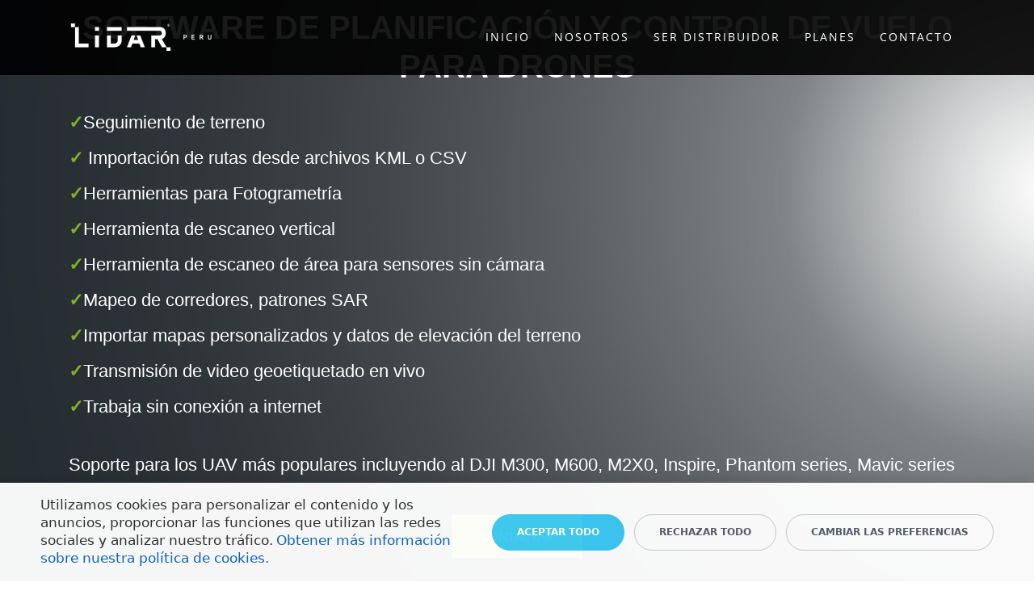

--- FILE ---
content_type: text/html; charset=UTF-8
request_url: https://ugcs.lidar.pe/
body_size: 30152
content:
<!DOCTYPE html>
<html xml:lang="es" lang="es" class="">
<head>
	<script async 
					src="https://www.googletagmanager.com/gtag/js?id=UA-220328568-1" 
					data-skip-moving="true"
				></script> <script data-skip-moving="true">
					window["bxCookies"] = window["bxCookies"] || {};
					window["bxCookies"]["ga"] = false;
					window.addEventListener("load", function() {
						BX.addCustomEvent(
							"BX.Landing.Cookies:onAccept", 
							function(acceptedCookies)
							{
								if (
									!window["bxCookies"]["ga"] && 
									BX.util.in_array("ga", acceptedCookies)
								)
								{
									window["bxCookies"]["ga"] = true;
									window.dataLayer = window.dataLayer || [];
				function gtag(){dataLayer.push(arguments)};
				gtag("js", new Date());
				gtag("config", "UA-220328568-1");
								}
							}
						);
					});
				</script> <script data-skip-moving="true">
					window["bxCookies"] = window["bxCookies"] || {};
					window["bxCookies"]["fbp"] = false;
					window.addEventListener("load", function() {
						BX.addCustomEvent(
							"BX.Landing.Cookies:onAccept", 
							function(acceptedCookies)
							{
								if (
									!window["bxCookies"]["fbp"] && 
									BX.util.in_array("fbp", acceptedCookies)
								)
								{
									window["bxCookies"]["fbp"] = true;
									!function(f,b,e,v,n,t,s)
				{if(f.fbq)return;n=f.fbq=function(){n.callMethod?
				n.callMethod.apply(n,arguments):n.queue.push(arguments)};
				if(!f._fbq)f._fbq=n;n.push=n;n.loaded=!0;n.version='2.0';n.agent='plbitrix';
				n.queue=[];t=b.createElement(e);t.async=!0;
				t.src=v;s=b.getElementsByTagName(e)[0];
				s.parentNode.insertBefore(t,s)}(window, document,'script',
				'https://connect.facebook.net/en_US/fbevents.js');
				fbq('init', '625731628659534');
				fbq('track', 'PageView');
				fbq('init', '228681925625005');
				fbq('track', 'PageView');
								}
							}
						);
					});
				</script>	<meta http-equiv="X-UA-Compatible" content="IE=edge">
	<meta name="viewport" content="user-scalable=no, initial-scale=1.0, maximum-scale=1.0, width=device-width">
	<meta name="HandheldFriendly" content="true" >
	<meta name="MobileOptimized" content="width">
	<meta name="apple-mobile-web-app-capable" content="yes">
	<title>Software planificador de vuelos LiDAR | UgCS PC Mission Planning</title>
	<meta http-equiv="Content-Type" content="text/html; charset=UTF-8" />
<meta name="keywords" content="lidar ugcs planificador no-flyzone emulador drones vuelos" />
<meta name="description" content="Hacer todo bien es imposible en un modo de vuelo manual y extremadamente difícil con herramientas de planificación de vuelo diseñadas para estudios de fotogrametría. El conjunto de herramientas UgCS LIDAR de SPH Engineering desbloquea todo el potencial de los sensores LiDAR" />
<script data-skip-moving="true">(function() {const canvas = document.createElement('canvas');let gl;try{gl = canvas.getContext('webgl2') || canvas.getContext('webgl') || canvas.getContext('experimental-webgl');}catch (e){return;}if (!gl){return;}const result = {vendor: gl.getParameter(gl.VENDOR),renderer: gl.getParameter(gl.RENDERER),};const debugInfo = gl.getExtension('WEBGL_debug_renderer_info');if (debugInfo){result.unmaskedVendor = gl.getParameter(debugInfo.UNMASKED_VENDOR_WEBGL);result.unmaskedRenderer = gl.getParameter(debugInfo.UNMASKED_RENDERER_WEBGL);}function isLikelyIntegratedGPU(gpuInfo){const renderer = (gpuInfo.unmaskedRenderer || gpuInfo.renderer || '').toLowerCase();const vendor = (gpuInfo.unmaskedVendor || gpuInfo.vendor || '').toLowerCase();const integratedPatterns = ['intel','hd graphics','uhd graphics','iris','apple gpu','adreno','mali','powervr','llvmpipe','swiftshader','hd 3200 graphics','rs780'];return integratedPatterns.some(pattern => renderer.includes(pattern) || vendor.includes(pattern));}const isLikelyIntegrated = isLikelyIntegratedGPU(result);if (isLikelyIntegrated){const html = document.documentElement;html.classList.add('bx-integrated-gpu', '--ui-reset-bg-blur');}})();</script>
<style type="text/css">
							:root {
								--theme-color-b24button: var(--primary);
							}
						</style>
<style type="text/css">
				:root {
					--primary: #a5c33c !important;
					--primary-darken-1: hsl(73.33, 53%, 48%);
					--primary-darken-2: hsl(73.33, 53%, 45%);
					--primary-darken-3: hsl(73.33, 53%, 40%);
					--primary-lighten-1: hsl(73.33, 53%, 60%);
					--primary-opacity-0: rgba(165, 195, 60, 0);
					--primary-opacity-0_05: rgba(165, 195, 60, 0.05);
					--primary-opacity-0_1: rgba(165, 195, 60, 0.1);
					--primary-opacity-0_15: rgba(165, 195, 60, 0.15);
					--primary-opacity-0_2: rgba(165, 195, 60, 0.2);
					--primary-opacity-0_25: rgba(165, 195, 60, 0.25);
					--primary-opacity-0_3: rgba(165, 195, 60, 0.3);
					--primary-opacity-0_35: rgba(165, 195, 60, 0.35);
					--primary-opacity-0_4: rgba(165, 195, 60, 0.4);
					--primary-opacity-0_45: rgba(165, 195, 60, 0.45);
					--primary-opacity-0_5: rgba(165, 195, 60, 0.5);
					--primary-opacity-0_55: rgba(165, 195, 60, 0.55);
					--primary-opacity-0_6: rgba(165, 195, 60, 0.6);
					--primary-opacity-0_65: rgba(165, 195, 60, 0.65);
					--primary-opacity-0_7: rgba(165, 195, 60, 0.7);
					--primary-opacity-0_75: rgba(165, 195, 60, 0.75);
					--primary-opacity-0_8: rgba(165, 195, 60, 0.8);
					--primary-opacity-0_85: rgba(165, 195, 60, 0.85);
					--primary-opacity-0_9: rgba(165, 195, 60, 0.9);
					--primary-opacity-0_95: rgba(165, 195, 60, 0.95);
					--theme-color-main: #999999;
					--theme-color-secondary: hsl(73.33, 20%, 80%);
					--theme-color-title: #999999;
					--theme-color-strict-inverse: #ffffff;
				}
			</style>
<style>:root {--theme-color-main: #999999 !important;--theme-color-title: #999999 !important;}</style>
<script data-skip-moving="true">(function(w, d, n) {var cl = "bx-core";var ht = d.documentElement;var htc = ht ? ht.className : undefined;if (htc === undefined || htc.indexOf(cl) !== -1){return;}var ua = n.userAgent;if (/(iPad;)|(iPhone;)/i.test(ua)){cl += " bx-ios";}else if (/Windows/i.test(ua)){cl += ' bx-win';}else if (/Macintosh/i.test(ua)){cl += " bx-mac";}else if (/Linux/i.test(ua) && !/Android/i.test(ua)){cl += " bx-linux";}else if (/Android/i.test(ua)){cl += " bx-android";}cl += (/(ipad|iphone|android|mobile|touch)/i.test(ua) ? " bx-touch" : " bx-no-touch");cl += w.devicePixelRatio && w.devicePixelRatio >= 2? " bx-retina": " bx-no-retina";if (/AppleWebKit/.test(ua)){cl += " bx-chrome";}else if (/Opera/.test(ua)){cl += " bx-opera";}else if (/Firefox/.test(ua)){cl += " bx-firefox";}ht.className = htc ? htc + " " + cl : cl;})(window, document, navigator);</script>


<link href="/bitrix/js/intranet/intranet-common.min.css?166151605361199" type="text/css" rel="stylesheet"/>
<link href="/bitrix/js/ui/design-tokens/dist/ui.design-tokens.min.css?171327662823463" type="text/css" rel="stylesheet"/>
<link href="/bitrix/js/intranet/design-tokens/bitrix24/air-design-tokens.min.css?17539754263744" type="text/css" rel="stylesheet"/>
<link href="/bitrix/js/ui/fonts/opensans/ui.font.opensans.min.css?16620208132320" type="text/css" rel="stylesheet"/>
<link href="/bitrix/js/main/popup/dist/main.popup.bundle.min.css?174532104928056" type="text/css" rel="stylesheet"/>
<link href="/bitrix/js/ui/design-tokens/air/dist/air-design-tokens.min.css?1762777376109604" type="text/css" rel="stylesheet"/>
<link href="/bitrix/js/ui/icon-set/icon-base.min.css?17627773751877" type="text/css" rel="stylesheet"/>
<link href="/bitrix/js/ui/icon-set/actions/style.min.css?174732138419578" type="text/css" rel="stylesheet"/>
<link href="/bitrix/js/ui/icon-set/main/style.min.css?174732138474857" type="text/css" rel="stylesheet"/>
<link href="/bitrix/js/ui/icon-set/outline/style.min.css?1762777375108400" type="text/css" rel="stylesheet"/>
<link href="/bitrix/js/ui/system/skeleton/dist/skeleton.bundle.min.css?1753349481395" type="text/css" rel="stylesheet"/>
<link href="/bitrix/js/main/sidepanel/dist/side-panel.bundle.min.css?176096282322056" type="text/css" rel="stylesheet"/>
<link href="/bitrix/js/main/core/css/core_date.min.css?16607515339928" type="text/css" rel="stylesheet"/>
<link href="/bitrix/js/ui/switcher/dist/ui.switcher.bundle.min.css?17640822106763" type="text/css" rel="stylesheet"/>
<link href="/bitrix/js/ui/cnt/ui.cnt.min.css?17473213844259" type="text/css" rel="stylesheet"/>
<link href="/bitrix/js/ui/cnt/dist/cnt.bundle.min.css?17495470375784" type="text/css" rel="stylesheet"/>
<link href="/bitrix/js/ui/buttons/dist/ui.buttons.bundle.min.css?176408221072758" type="text/css" rel="stylesheet"/>
<link href="/bitrix/js/landing/css/landing_public.min.css?1567508327250" type="text/css" rel="stylesheet"/>
<link href="/bitrix/components/bitrix/landing.pub/templates/.default/style.min.css?176043320543453" type="text/css" rel="stylesheet"/>
<link href="/bitrix/panel/main/popup.min.css?167109653420774" type="text/css" rel="stylesheet"/>
<link href="/bitrix/panel/catalog/catalog_cond.min.css?15549945847248" type="text/css" rel="stylesheet"/>
<link href="/bitrix/components/bitrix/landing.cookies/templates/.default/style.min.css?17249436707126" type="text/css" rel="stylesheet"/>
<link href="/bitrix/templates/landing24/assets/vendor/bootstrap/bootstrap.min.css?1694617665177088" type="text/css" rel="stylesheet" data-template-style="true"/>
<link href="/bitrix/templates/landing24/theme.min.css?1765365595536971" type="text/css" rel="stylesheet" data-template-style="true"/>
<link href="/bitrix/templates/landing24/assets/css/custom.min.css?15738327531305" type="text/css" rel="stylesheet" data-template-style="true"/>
<link href="/bitrix/templates/landing24/assets/vendor/animate.min.css?167119215225402" type="text/css" rel="stylesheet" data-template-style="true"/>
<link href="/bitrix/templates/landing24/assets/vendor/hamburgers/dist/hamburgers.min.css?169461766511902" type="text/css" rel="stylesheet" data-template-style="true"/>
<link href="/bitrix/templates/landing24/assets/vendor/slick-carousel/slick/slick.min.css?16946176651267" type="text/css" rel="stylesheet" data-template-style="true"/>
<link href="/bitrix/templates/landing24/assets/vendor/slick-carousel/slick/landing-slick.min.css?16946176653544" type="text/css" rel="stylesheet" data-template-style="true"/>
<link href="/bitrix/templates/landing24/assets/vendor/icon/fas/style.min.css?1645433198601" type="text/css" rel="stylesheet" data-template-style="true"/>
<link href="/bitrix/templates/landing24/assets/vendor/icon/far/style.min.css?1640342071601" type="text/css" rel="stylesheet" data-template-style="true"/>
<link href="/bitrix/templates/landing24/template_styles.min.css?16843044572401" type="text/css" rel="stylesheet" data-template-style="true"/>




<script type="extension/settings" data-extension="main.date">{"formats":{"FORMAT_DATE":"DD\/MM\/YYYY","FORMAT_DATETIME":"DD\/MM\/YYYY HH:MI:SS","SHORT_DATE_FORMAT":"j\/n\/Y","MEDIUM_DATE_FORMAT":"M j, Y","LONG_DATE_FORMAT":"j \\d\\e F Y","DAY_MONTH_FORMAT":"j \\d\\e F","DAY_SHORT_MONTH_FORMAT":"j \\d\\e M","SHORT_DAY_OF_WEEK_MONTH_FORMAT":"D, j \\d\\e F","SHORT_DAY_OF_WEEK_SHORT_MONTH_FORMAT":"D, j \\d\\e M","DAY_OF_WEEK_MONTH_FORMAT":"l, j \\d\\e F","FULL_DATE_FORMAT":"l, j \\d\\e F Y","SHORT_TIME_FORMAT":"G:i","LONG_TIME_FORMAT":"G:i:s"}}</script>



<noscript><link rel="stylesheet" href="https://fonts.bitrix24.es/css2?family=Source+Sans+Pro:wght@100;200;300;400;500;600;700;800;900" data-font="g-font-source-sans-pro"></noscript>
<link rel="preload" href="https://fonts.bitrix24.es/css2?family=Source+Sans+Pro:wght@100;200;300;400;500;600;700;800;900" data-font="g-font-source-sans-pro" onload="this.removeAttribute('onload');this.rel='stylesheet'" as="style">
<style data-id="g-font-source-sans-pro">.g-font-source-sans-pro { font-family: "Source Sans Pro", sans-serif; }</style>
<meta name="robots" content="all" />
<style>
					@keyframes page-transition {
						0% {
							opacity: 1;
						}
						100% {
							opacity: 0;
						}
					}
					body.landing-page-transition::after {
						opacity: 1;
						background: #fff;
						animation: page-transition 2s 1s forwards;
					}
				</style>
<style type="text/css">
						body {
							background-image: url("https://cdn.bitrix24.site/bitrix/images/landing/krayt/solar_energy/0.jpg");
							background-attachment: fixed;
							background-size: cover;
							background-position: center;
							background-repeat: no-repeat;
						}
						.bx-ios.bx-touch body:before {
							content: "";
							background-image: url("https://cdn.bitrix24.site/bitrix/images/landing/krayt/solar_energy/0.jpg");
							background-position: center;
							background-size: cover;
							position: fixed;
							left: 0;
							right: 0;
							top: 0;
							bottom: 0;
							z-index: -1;
						}
						.bx-ios.bx-touch body {
							background-image: none;
						}
					</style>
<style type="text/css">
					body {
						background-color: #ffffff!important;
					}
				</style>



<link rel="preload" href="/bitrix/templates/landing24/assets/vendor/icon/fas/font.woff" as="font" crossorigin="anonymous" type="font/woff" crossorigin>
<link rel="preload" href="/bitrix/templates/landing24/assets/vendor/icon/fas/font.woff2" as="font" crossorigin="anonymous" type="font/woff2" crossorigin>
<link rel="preload" href="/bitrix/templates/landing24/assets/vendor/icon/far/font.woff" as="font" crossorigin="anonymous" type="font/woff" crossorigin>
<link rel="preload" href="/bitrix/templates/landing24/assets/vendor/icon/far/font.woff2" as="font" crossorigin="anonymous" type="font/woff2" crossorigin>
<style>.fa-hands-holding-dollar:before{content:"\f4c5";}.fa-shield-plus:before{content:"\e24a";}.fa-bolt:before{content:"\f0e7";}</style>
<style>.fa-check:before{content:"\f00c";}</style>
<style>.fa-angle-left:before{content:"\f104";}.fa-angle-right:before{content:"\f105";}</style>
<style>
					body {
						--landing-font-family: Open Sans
					}
				</style>
<link rel="stylesheet" href="https://fonts.bitrix24.es/css2?family=Open+Sans:wght@100;200;300;400;500;600;700;800;900">
<style>
				body {
					font-weight: 400;
					font-family: Open Sans;
					-webkit-font-smoothing: antialiased;
					-moz-osx-font-smoothing: grayscale;
					-moz-font-feature-settings: "liga", "kern";
					text-rendering: optimizelegibility;
				}
			</style>
<style>
				h1, h2, h3, h4, h5, h6 {
					font-family: Open Sans;
				}
			</style>
<style>
				html {font-size: 14px;}
				body {font-size: 1rem;}
				.g-font-size-default {font-size: 1rem;}
			</style>
<style>
				main.landing-public-mode {
					line-height: 1.6;
					font-weight: 400;
				}
				
				.landing-public-mode .h1, .landing-public-mode .h2, .landing-public-mode .h3, .landing-public-mode .h4, 
				.landing-public-mode .h5, .landing-public-mode .h6, .landing-public-mode .h7,
				.landing-public-mode h1, .landing-public-mode h2, .landing-public-mode h3, .landing-public-mode h4, 
				.landing-public-mode h5, .landing-public-mode h6 {
					font-weight: 400;
				}
			</style>
<meta property="og:title" content="Software planificador de vuelos LiDAR | UgCS PC Mission Planning" /><meta property="og:description" content="Hacer todo bien es imposible en un modo de vuelo manual y extremadamente difícil con herramientas de planificación de vuelo diseñadas para estudios de fotogrametría. El conjunto de herramientas UgCS LIDAR de SPH Engineering desbloquea todo el potencial de los sensores LiDAR" /><meta property="og:image" content="https://cdn.bitrix24.es/b21540651/landing/0c7/0c79831744cea87a74fa8c024c652a2b/UgCS-3.3_copy_1x.png" /><meta property="og:image:width" content="1200" /><meta property="og:image:height" content="750" /><meta property="og:type" content="website" /><meta property="twitter:title" content="Software planificador de vuelos LiDAR | UgCS PC Mission Planning" /><meta property="twitter:description" content="Hacer todo bien es imposible en un modo de vuelo manual y extremadamente difícil con herramientas de planificación de vuelo diseñadas para estudios de fotogrametría. El conjunto de herramientas UgCS LIDAR de SPH Engineering desbloquea todo el potencial de los sensores LiDAR" /><meta property="twitter:image" content="https://cdn.bitrix24.es/b21540651/landing/0c7/0c79831744cea87a74fa8c024c652a2b/UgCS-3.3_copy_1x.png" /><meta name="twitter:card" content="summary_large_image" /><meta property="twitter:type" content="website" /> <meta property="Bitrix24SiteType" content="page" /> <meta property="og:url" content="https://ugcs.lidar.pe/" />
<link rel="canonical" href="https://ugcs.lidar.pe/"/>
<link rel="icon" type="image/png" href="https://crm.lidar.pe/b21540651/resize_cache/6812/047e4a127947eff3c7d861cc2f113186/landing/37e/37e3382bb30439521059173682591058/UgCS_logo1024.png" sizes="16x16">
<link rel="icon" type="image/png" href="https://crm.lidar.pe/b21540651/resize_cache/6812/45fd33a620da2e44653e6a92c96d9446/landing/37e/37e3382bb30439521059173682591058/UgCS_logo1024.png" sizes="32x32">
<link rel="icon" type="image/png" href="https://crm.lidar.pe/b21540651/resize_cache/6812/c8042d925d6656dd077f15192d13bb8f/landing/37e/37e3382bb30439521059173682591058/UgCS_logo1024.png" sizes="96x96">
<link rel="apple-touch-icon" href="https://crm.lidar.pe/b21540651/resize_cache/6812/eb45a9f96698d396483d7a1236fe0380/landing/37e/37e3382bb30439521059173682591058/UgCS_logo1024.png" sizes="120x120">
<link rel="apple-touch-icon" href="https://crm.lidar.pe/b21540651/resize_cache/6812/a03d95df41ccb7c2ab8a9e9ebcd4cf8a/landing/37e/37e3382bb30439521059173682591058/UgCS_logo1024.png" sizes="180x180">
<link rel="apple-touch-icon" href="https://crm.lidar.pe/b21540651/resize_cache/6812/8245e211b4cc1aeef31861f9c55143e5/landing/37e/37e3382bb30439521059173682591058/UgCS_logo1024.png" sizes="152x152">
<link rel="apple-touch-icon" href="https://crm.lidar.pe/b21540651/resize_cache/6812/26c9f99963f016735739c7de412de1e1/landing/37e/37e3382bb30439521059173682591058/UgCS_logo1024.png" sizes="167x167">
 <link rel="icon" type="image/x-icon" href="/favicon.ico"></head>
<body class="landing-b24button-use-style landing-page-transition" >
<noscript>
					<img height="1" width="1" style="display:none" alt="" src="https://www.facebook.com/tr?id=625731628659534&ev=PageView&noscript=1"/>
				</noscript><main class="w-100 landing-public-mode" >
<div id="b512" class="block-wrapper block-0-menu-05"><header class="landing-block landing-semantic-background-color u-header u-header--float u-header--sticky g-bg" style="--bg: hsla(0, 0%, 0%, 0.9);">
	<div class="u-header__section g-transition-0_3 g-py-25" data-header-fix-moment-exclude="g-py-25" data-header-fix-moment-classes="g-py-20">
		<nav class="navbar navbar-expand-lg py-0 g-px-10" style="--navbar-color: ;--navbar-color--hover: ;">
			<div class="container">
				<!-- Logo -->
				<a href="https://www.lidar.pe/" class="navbar-brand landing-block-node-menu-logo-link u-header__logo" target="_blank">
					<img class="landing-block-node-menu-logo u-header__logo-img u-header__logo-img--main g-max-width-180" src="https://cdn.bitrix24.es/b21540651/landing/3cf/3cfe5dc237712a3a922c04122883a757/lidar-logo_blanco_transparente_1x.png" alt="Logo LiDAR" srcset="" data-fileid="3224" data-pseudo-url="{&quot;text&quot;:&quot;&quot;,&quot;href&quot;:&quot;&quot;,&quot;target&quot;:&quot;_self&quot;,&quot;enabled&quot;:false}" />
				</a>
				<!-- End Logo -->

				<!-- Navigation -->
				<div class="collapse navbar-collapse align-items-center flex-sm-row" id="navBar512">
					<ul class="landing-block-node-menu-list js-scroll-nav navbar-nav text-uppercase g-letter-spacing-2 g-font-size-11 g-pt-20 g-pt-0--lg ml-auto"><li class="landing-block-node-menu-list-item nav-item g-mx-15--lg g-mb-7 g-mb-0--lg">
							<a href="https://webinar.lidar.pe/" class="landing-block-node-menu-list-item-link landing-semantic-menu-h-text nav-link p-0 g-font-size-14" target="_self">Inicio</a>
						</li><li class="landing-block-node-menu-list-item nav-item g-mx-15--lg g-mb-7 g-mb-0--lg">
							<a href="https://webinar.lidar.pe/#b348" class="landing-block-node-menu-list-item-link landing-semantic-menu-h-text nav-link p-0 g-font-size-14" target="_self">nosotros</a>
						</li><li class="landing-block-node-menu-list-item nav-item g-mx-15--lg g-mb-7 g-mb-0--lg">
							<a href="https://www.lidar.pe/contacto/" class="landing-block-node-menu-list-item-link landing-semantic-menu-h-text nav-link p-0 g-font-size-14" target="_blank">SER DISTRIBUIDOR</a>
						</li><li class="landing-block-node-menu-list-item nav-item g-mx-15--lg g-mb-7 g-mb-0--lg">
							<a href="https://www.lidar.pe/wp-content/uploads/2023/02/Paquetes-LiDAR-Q1-ST.pdf" class="landing-block-node-menu-list-item-link landing-semantic-menu-h-text nav-link p-0 g-font-size-14" target="_blank">PLANES</a>
						</li><li class="landing-block-node-menu-list-item nav-item g-mx-15--lg g-mb-7 g-mb-0--lg">
							<a href="https://www.lidar.pe/contacto/" class="landing-block-node-menu-list-item-link landing-semantic-menu-h-text nav-link p-0 g-font-size-14" target="_blank">Contacto</a>
						</li></ul>
				</div>
				<!-- End Navigation -->

				<!-- Responsive Toggle Button -->
				<button class="navbar-toggler btn g-line-height-1 g-brd-none g-pa-0 g-mt-8 ml-auto" type="button" aria-label="Toggle navigation" aria-expanded="false" aria-controls="navBar512" data-toggle="collapse" data-target="#navBar512">
					<span class="hamburger hamburger--slider">
						<span class="hamburger-box">
							<span class="hamburger-inner"></span>
						</span>
					</span>
				</button>
				<!-- End Responsive Toggle Button -->
			</div>
		</nav>
	</div>
</header></div><div id="b10341" class="block-wrapper block-46-9-cover-bgimg-vertical-slider"><section class="landing-block g-pt-auto l-d-xs-none" data-slider-autoplay="1" data-slider-autoplay-speed="10000" data-slider-animation="1">
	<div class="js-carousel g-overflow-hidden" data-autoplay="true" data-infinite="true" data-speed="10000" data-vertical="true" data-pagi-classes="u-carousel-indicators-v7 text-center g-ml-30" data-responsive="[{
                 &quot;breakpoint&quot;: 576,
                 &quot;settings&quot;: {
                   &quot;vertical&quot;: false,
                   &quot;verticalSwiping&quot;: false,
                   &quot;dots&quot;: true,
                   &quot;dotsClass&quot;: &quot;js-pagination u-carousel-indicators-v1 g-absolute-centered--x g-bottom-10&quot;
                 }
               }]"><div class="landing-block-node-card js-slide">
			<!-- Promo Block -->
			<div class="landing-block-node-card-img h-100 g-flex-centered g-bg-cover g-bg-pos-center g-bg-img-hero g-pt-10 g-pb-30 g-bg-none--after g-min-height-100vh" style="--bg--after: ; background-image: url('https://cdn.bitrix24.es/b21540651/landing/d88/d8845b47c677c036d716bea9c7207a35/video-bg_1x.png');" data-pseudo-url="{&quot;text&quot;:&quot;&quot;,&quot;href&quot;:&quot;&quot;,&quot;target&quot;:&quot;_self&quot;,&quot;enabled&quot;:false}" data-fileid="6828">
				<div class="landing-block-node-text-container js-animation fadeIn container text-center g-z-index-1 g-mx-0">
					
					<h2 class="landing-block-node-card-title landing-semantic-title-image-medium text-uppercase g-line-height-1_2 g-font-weight-700 g-color-white g-mb-35 g-text-break-word g-font-source-sans-pro g-font-size-40 g-pt-auto" style="--color: ;--border-color: ;--border-color--hover: ;">SOFTWARE DE PLANIFICACIÓN Y CONTROL DE VUELO para DRONEs</h2><div class="landing-block-node-text-4175 g-pointer-events-all g-pb-1 text-left g-font-source-sans-pro g-line-height-1 g-color g-font-size-22" style="--color: #ffffff;"><p><span style="color: rgb(128, 176, 41);font-weight: bold;">✓</span>Seguimiento de terreno
<br />
<br /><span style="font-weight: bold;color: rgb(128, 176, 41);">✓</span> Importación de rutas desde archivos KML o CSV
<br />
<br /><span style="font-weight: bold;color: rgb(128, 176, 41);">✓</span>Herramientas para Fotogrametría
<br />
<br /><span style="font-weight: bold;color: rgb(128, 176, 41);">✓</span>Herramienta de escaneo vertical
<br />
<br /><span style="font-weight: bold;color: rgb(128, 176, 41);">✓</span>Herramienta de escaneo de área para sensores sin cámara
<br />
<br /><span style="font-weight: bold;color: rgb(128, 176, 41);">✓</span>Mapeo de corredores, patrones SAR
<br />
<br /><span style="font-weight: bold;color: rgb(128, 176, 41);">✓</span>Importar mapas personalizados y datos de elevación del terreno
<br />
<br /><span style="font-weight: bold;color: rgb(128, 176, 41);">✓</span>Transmisión de video geoetiquetado en vivo
<br />
<br /><span style="font-weight: bold;color: rgb(128, 176, 41);">✓</span>Trabaja sin conexión a internet<br /></p><p><br /></p><p>Soporte para los UAV más populares incluyendo al DJI M300, M600, M2X0, Inspire, Phantom series, Mavic series<br /></p><p><br /></p></div>
					<div class="landing-block-node-card-button-container">
						<a class="landing-block-node-card-button landing-semantic-link-image-medium btn g-btn-type-solid g-btn-size-md g-btn-px-l rounded-0 g-mt-0 text-uppercase g-btn-primary g-py-7 g-py-15--md g-color-white g-color-gray-dark-v2--hover" href="https://ugcs.lidar.pe/#b10372" target="_self">Contactar</a>
					</div>
				</div>
			</div>
			<!-- End Promo Block -->
		</div></div>
</section></div><div id="b568" class="block-wrapper block-46-9-cover-bgimg-vertical-slider"><section class="landing-block g-pt-auto l-d-lg-none l-d-md-none" data-slider-autoplay="1" data-slider-autoplay-speed="10000" data-slider-animation="1">
	<div class="js-carousel g-overflow-hidden" data-autoplay="true" data-infinite="true" data-speed="10000" data-vertical="true" data-pagi-classes="u-carousel-indicators-v7 text-center g-ml-30" data-responsive="[{
                 &quot;breakpoint&quot;: 576,
                 &quot;settings&quot;: {
                   &quot;vertical&quot;: false,
                   &quot;verticalSwiping&quot;: false,
                   &quot;dots&quot;: true,
                   &quot;dotsClass&quot;: &quot;js-pagination u-carousel-indicators-v1 g-absolute-centered--x g-bottom-10&quot;
                 }
               }]"><div class="landing-block-node-card js-slide">
			<!-- Promo Block -->
			<div class="landing-block-node-card-img h-100 g-flex-centered g-bg-cover g-bg-pos-center g-bg-img-hero g-pt-10 g-pb-30 g-bg-none--after g-min-height-100vh" style="--bg--after: ; background-image: url('https://cdn.bitrix24.es/b21540651/landing/d88/d8845b47c677c036d716bea9c7207a35/video-bg_1x.png');" data-pseudo-url="{&quot;text&quot;:&quot;&quot;,&quot;href&quot;:&quot;&quot;,&quot;target&quot;:&quot;_self&quot;,&quot;enabled&quot;:false}" data-fileid="6830">
				<div class="landing-block-node-text-container js-animation fadeIn container text-center g-z-index-1 g-mx-0">
					
					<h2 class="landing-block-node-card-title landing-semantic-title-image-medium text-uppercase g-line-height-1_2 g-font-weight-700 g-color-white g-mb-35 g-text-break-word g-font-source-sans-pro g-pt-120 g-font-size-40" style="--color: ;--border-color: ;--border-color--hover: ;">SOFTWARE DE PLANIFICACIÓN Y CONTROL DE VUELO para DRONEs</h2><div class="landing-block-node-text-4175 g-pointer-events-all g-pb-1 text-left g-font-source-sans-pro g-line-height-1 g-color g-font-size-15" style="--color: #ffffff;"><p><span style="color: rgb(128, 176, 41); font-weight: bold;">✓</span>Seguimiento de terreno
<br />
<br /><span style="font-weight: bold; color: rgb(128, 176, 41);">✓</span> Importación de rutas desde archivos KML o CSV
<br />
<br /><span style="font-weight: bold; color: rgb(128, 176, 41);">✓</span>Herramientas para Fotogrametría
<br />
<br /><span style="font-weight: bold; color: rgb(128, 176, 41);">✓</span>Herramienta de escaneo vertical
<br />
<br /><span style="font-weight: bold; color: rgb(128, 176, 41);">✓</span>Herramienta de escaneo de área para sensores sin cámara
<br />
<br /><span style="font-weight: bold; color: rgb(128, 176, 41);">✓</span>Mapeo de corredores, patrones SAR
<br />
<br /><span style="font-weight: bold; color: rgb(128, 176, 41);">✓</span>Importar mapas personalizados y datos de elevación<br />
<br /><span style="font-weight: bold; color: rgb(128, 176, 41);">✓</span>Transmisión de video geoetiquetado en vivo
<br />
<br /><span style="font-weight: bold; color: rgb(128, 176, 41);">✓</span>Trabaja sin conexión a internet<br /></p><p><br /></p><p style="text-align: center;">Soporte para los UAV más populares incluyendo al DJI M300, M600, M2X0, Inspire, Phantom series, Mavic series<br /></p><p><br /></p></div>
					<div class="landing-block-node-card-button-container">
						<a class="landing-block-node-card-button landing-semantic-link-image-medium btn g-btn-type-solid g-btn-size-md g-btn-px-l rounded-0 g-mt-0 text-uppercase g-btn-primary g-py-7 g-py-15--md g-color-white g-color-gray-dark-v2--hover" href="https://ugcs.lidar.pe/#b10372" target="_self">Contactar</a>
					</div>
				</div>
			</div>
			<!-- End Promo Block -->
		</div></div>
</section></div><div id="b10351" class="block-wrapper block-26-4-separator"><div class="landing-block g-pt-0 g-pb-0 g-height-70 g-height-90--md g-fill-white-opacity-0_7--second g-fill-primary-opacity-0_3--first g-my-minus-2">
	<svg class="g-width-100x g-height-100x" viewbox="0 0 1100 200" preserveaspectratio="none" xmlns="http://www.w3.org/2000/svg">
		<path class="fill-first" d="M0 0H1100V2V3V198L5.61174 3H0V2.00009V0Z" />
		<path class="fill-second" d="M1100 198V200H0V198V197V2L1094.39 197H1100V198Z" />
	</svg>
</div></div><div id="b10377" class="block-wrapper block-26-5-separator"><div class="landing-block g-pt-0 g-pb-0 g-height-70 g-height-100--md g-fill-white-opacity-0_7--first g-fill-blue-opacity-0_1--second g-my-minus-2">
	<svg class="g-width-100x g-height-100x" viewbox="0 0 1100 200" preserveaspectratio="none" xmlns="http://www.w3.org/2000/svg">
		<path class="fill-first" d="M0 0H1100V2V3H1094.39L0 198V3V2V0Z" />
		<path class="fill-second " d="M5.61225 197H0V198V200H1100V198V197V2L5.61225 197Z" />
	</svg>
</div></div><div id="b10348" class="block-wrapper block-19-2-features-with-img"><section class="landing-block landing-semantic-background-color g-bg-blue-opacity-0_1 g-pt-65 g-pb-auto" style="--bg: ;--bg-url: ;--bg-url-2x: ;--bg-overlay: ;--bg-size: ;--bg-attachment: ;background-image: ;">
	<div class="container">
		<div class="row">
			<div class="col-md-5 col-lg-5 text-center g-overflow-hidden order-2 order-md-1">
				<img class="landing-block-node-img js-animation slideInLeft img-fluid" src="https://cdn.bitrix24.es/b21540651/landing/3fb/3fb300d474200197093f26774e4f890b/UgCS-desctop-logo_1x.png" alt="" srcset="" data-pseudo-url="{&quot;text&quot;:&quot;&quot;,&quot;href&quot;:&quot;&quot;,&quot;target&quot;:&quot;_self&quot;,&quot;enabled&quot;:false}" data-fileid="6672" />
			</div>

			<div class="landing-block-node-text-container col-md-7 col-lg-7 d-flex text-center text-md-left order-1 order-md-2">
				<div>
					<div class="text-uppercase">
						<h6 class="landing-block-node-subtitle landing-semantic-subtitle-small g-font-weight-700 g-font-size-11 g-mb-15 g-color-primary">ESTAMOS AQUí PARA AYUDARTE</h6>
						<h2 class="landing-block-node-title landing-semantic-title-medium g-line-height-1_3 g-font-size-36 mb-0 g-color-gray-dark-v2 text-capitalize" style="--color: ;--border-color: ;--border-color--hover: ;">BENEFICIOS UGCS</h2>
					</div>

					<div class="landing-block-node-text landing-semantic-text-medium g-mb-30 g-color" style="--color: hsla(0, 0%, 14%, 1);"><p>Decídete<br /></p></div>

					<div class="landing-block-node-cards-container"><div class="landing-block-node-card media d-block d-md-flex text-center text-md-left g-mb-30">
							<div class="d-md-flex align-self-center g-mb-30 g-mb-0--md g-mr-30--md">
							<span class="landing-block-node-card-icon-border u-icon-v2 u-icon-size--lg g-font-size-26 g-color-primary g-rounded-50x g-border-color">
								<i class="landing-block-node-card-icon fas fa-hands-holding-dollar" data-pseudo-url="{&quot;text&quot;:&quot;&quot;,&quot;href&quot;:&quot;&quot;,&quot;target&quot;:&quot;_self&quot;,&quot;enabled&quot;:false}"></i>
							</span>
							</div>

							<div class="media-body align-self-center">
								<h6 class="landing-block-node-card-title landing-semantic-subtitle-medium h6 text-uppercase g-font-weight-700 g-color-black g-mb-15">Ahorre tiempo y dinero</h6>
								<div class="landing-block-node-card-text landing-semantic-text-medium mb-0 g-color" style="--color: hsla(0, 0%, 29%, 1);">No es necesario utilizar varios programas: UgCS es universal y es compatible con la mayoría de los drones disponibles en el mercado
<br />Importe y cree rutas a partir de datos KML proporcionados por el cliente y ahorre más del 50 % de su tiempo
<br />Ahorre días de viaje y antes de salir del sitio, valide los datos adquiridos uniendo imágenes con el software de procesamiento fuera de línea UgCS Mapper</div>
							</div>
						</div><div class="landing-block-node-card media d-block d-md-flex text-center text-md-left g-mb-30">
							<div class="d-md-flex align-self-center g-mb-30 g-mb-0--md g-mr-30--md">
							<span class="landing-block-node-card-icon-border u-icon-v2 u-icon-size--lg g-font-size-26 g-color-primary g-rounded-50x g-brd-primary">
								<i class="landing-block-node-card-icon fas fa-shield-plus" data-pseudo-url="{&quot;text&quot;:&quot;&quot;,&quot;href&quot;:&quot;&quot;,&quot;target&quot;:&quot;_self&quot;,&quot;enabled&quot;:false}"></i>
							</span>
							</div>

							<div class="media-body align-self-center">
								<h6 class="landing-block-node-card-title landing-semantic-subtitle-medium h6 text-uppercase g-font-weight-700 g-color-black g-mb-15">Mayor seguridad de vuelo</h6>
								<div class="landing-block-node-card-text landing-semantic-text-medium mb-0 g-color" style="--color: hsla(0, 0%, 29%, 1);"><p>Use datos DEM preinstalados o impórtelos para aumentar la precisión y la seguridad de las misiones con seguimiento del terreno.<br />Ajuste el rango de vuelo permitido y las zonas de exclusión aérea para volar de acuerdo con los requisitos reglamentarios<br /></p></div>
							</div>
						</div><div class="landing-block-node-card media d-block d-md-flex text-center text-md-left g-mb-30">
							<div class="d-md-flex align-self-center g-mb-30 g-mb-0--md g-mr-30--md">
							<span class="landing-block-node-card-icon-border u-icon-v2 u-icon-size--lg g-font-size-26 g-color-primary g-rounded-50x g-brd-primary">
								<i class="landing-block-node-card-icon far fa-bolt" data-pseudo-url="{&quot;text&quot;:&quot;&quot;,&quot;href&quot;:&quot;&quot;,&quot;target&quot;:&quot;_self&quot;,&quot;enabled&quot;:false}"></i>
							</span>
							</div>

							<div class="media-body align-self-center">
								<h6 class="landing-block-node-card-title landing-semantic-subtitle-medium h6 text-uppercase g-font-weight-700 g-color-black g-mb-15">Aumente la productividad topográfica</h6>
								<div class="landing-block-node-card-text landing-semantic-text-medium mb-0 g-color" style="--color: hsla(0, 0%, 29%, 1);">Aumente la productividad de captura de datos al menos 2 veces con la herramienta de planificación de fotogrametría automática incorporada.<br />Planifique y vuele misiones sin conexión a Internet, incluso en un área desértica con capacidad de almacenamiento en caché de mapas fuera de línea.<br />Vuele rutas largas, reanudando vuelos desde un cierto punto de ruta después del cambio de batería.</div>
							</div>
						</div></div>
				</div>
			</div>
		</div>
	</div>
</section></div><div id="b10412" class="block-wrapper block-13-2-one-col-fix-button"><section class="landing-block text-center g-pt-20 g-bg-blue-opacity-0_1 g-pb-50">
	<div class="container">
		<a class="landing-block-node-button landing-semantic-link-image-medium btn g-btn-type-solid g-btn-size-md g-btn-primary rounded-0 text-uppercase g-btn-px-l" href="https://ugcs.lidar.pe/#b10372" target="_self">CONTÁCTANOS</a>
	</div>
</section></div><div id="b10352" class="block-wrapper block-26-4-separator"><div class="landing-block g-pt-0 g-pb-0 g-height-70 g-height-90--md g-fill-blue-opacity-0_1--first g-fill-white-opacity-0_6--second g-my-minus-2">
	<svg class="g-width-100x g-height-100x" viewbox="0 0 1100 200" preserveaspectratio="none" xmlns="http://www.w3.org/2000/svg">
		<path class="fill-first" d="M0 0H1100V2V3V198L5.61174 3H0V2.00009V0Z" />
		<path class="fill-second" d="M1100 198V200H0V198V197V2L1094.39 197H1100V198Z" />
	</svg>
</div></div><div id="b10350" class="block-wrapper block-04-7-one-col-fix-with-title-and-text-2"><section class="landing-block landing-semantic-background-color js-animation fadeInUp g-pb-20 g-pt-50 g-bg-white-opacity-0_6">
	<div class="landing-block-node-container container text-center g-max-width-800">
		<div class="landing-block-node-inner text-uppercase u-heading-v2-4--bottom g-brd-primary">
			<h6 class="landing-block-node-subtitle landing-semantic-subtitle-medium-primary g-font-weight-700 g-font-size-12 g-color-primary g-mb-15">Tipos de licencias UgCS</h6>
			<h2 class="landing-block-node-title landing-semantic-title-medium u-heading-v2__title g-line-height-1_1 g-font-weight-700 g-font-size-40 g-color-black g-mb-minus-10">perpetuas</h2>
		</div>
		<div class="landing-block-node-text landing-semantic-text-medium g-color-gray-dark-v5 g-pb-1"> </div>
	</div>
</section></div><div id="b10349" class="block-wrapper block-20-2-three-cols-fix-img-title-text"><section class="landing-block g-pt-10 g-bg-white-opacity-0_6 g-pb-0" style="">
	<div class="landing-block-node-container container g-pt-30 g-pb-30" style="">
		<div class="row landing-block-inner" style=""><div class="landing-block-card js-animation fadeIn landing-block-node-block col-md-4 col-lg-4 g-mb-30 g-mb-0--md g-pt-10 landing-card" style="">
				<div class="landing-block-node-img-container text-left">
					<img class="landing-block-node-img img-fluid g-mb-30" src="https://cdn.bitrix24.es/b21540651/landing/75f/75f16605e77f66f546cecf29fbeb2627/License-ugcs-pro-perpetual_1x.png" alt="" srcset="" data-fileid="6682" data-pseudo-url="{&quot;text&quot;:&quot;&quot;,&quot;href&quot;:&quot;&quot;,&quot;target&quot;:&quot;&quot;,&quot;enabled&quot;:false}" />
				</div>
				<h5 class="landing-block-node-title landing-semantic-subtitle-big text-uppercase g-font-weight-700 g-font-size-18 g-color-black g-mb-20 text-center" style="">UgCS PRO
<br />perpetual</h5>
				<div class="landing-block-node-text landing-semantic-text-medium text-center" style=""><p>Incluye funciones clave necesarias para la planificación de misiones profesionales y el control de vuelo<br /></p></div>
			</div><div class="landing-block-card js-animation fadeIn landing-block-node-block col-md-4 col-lg-4 g-mb-30 g-mb-0--md g-pt-10 landing-card" style="">
				<div class="landing-block-node-img-container text-left">
					<img class="landing-block-node-img img-fluid g-mb-30" src="https://cdn.bitrix24.es/b21540651/landing/f33/f339bdab9d374b2299cb00dbe773e43d/License-ugcs-expert-perpetual_1x.png" alt="" srcset="" data-fileid="6684" data-pseudo-url="{&quot;text&quot;:&quot;&quot;,&quot;href&quot;:&quot;&quot;,&quot;target&quot;:&quot;&quot;,&quot;enabled&quot;:false}" />
				</div>
				<h5 class="landing-block-node-title landing-semantic-subtitle-big text-uppercase g-font-weight-700 g-font-size-18 g-color-black g-mb-20 text-center" style="">UgCS EXPERT
<br />perpetual</h5>
				<div class="landing-block-node-text landing-semantic-text-medium text-center" style=""><p>Dedicado para topografía LiDAR con herramientas de calibración IMU integradas<br /></p></div>
			</div><div class="landing-block-card js-animation fadeIn landing-block-node-block col-md-4 col-lg-4 g-mb-30 g-mb-0--md g-pt-10 landing-card" style="">
				<div class="landing-block-node-img-container text-left">
					<img class="landing-block-node-img img-fluid g-mb-30" src="https://cdn.bitrix24.es/b21540651/landing/271/27160e77c70fc8114aa958567fe59c17/License-ugcs-enterprise-perpetual_1x.png" alt="" srcset="" data-fileid="6686" data-pseudo-url="{&quot;text&quot;:&quot;&quot;,&quot;href&quot;:&quot;&quot;,&quot;target&quot;:&quot;&quot;,&quot;enabled&quot;:false}" />
				</div>
				<h5 class="landing-block-node-title landing-semantic-subtitle-big text-uppercase g-font-weight-700 g-font-size-18 g-color-black g-mb-20 text-center" style="">UgCS ENTERPRISE
<br />perpetual</h5>
				<div class="landing-block-node-text landing-semantic-text-medium text-center" style=""><p>La mejor opción para topografía LiDAR, videovigilancia y equipos SAR<br /></p></div>
			</div></div>
	</div>
</section></div><div id="b684" class="block-wrapper block-66-100-form-cb"><section class="landing-block text-center g-pt-0 g-pb-60" style="--bg: ;--bg-url: ;--bg-url-2x: ;--bg-overlay: ;--bg-size: ;--bg-attachment: ;">
	<div class="container">
		<a class="landing-block-node-button landing-semantic-link-image-medium btn g-btn-type-solid g-btn-size-md g-btn-px-m g-btn-primary rounded-0 text-uppercase" href="https://www.lidar.pe/wp-content/uploads/2022/10/2022_UgCS_flyer_A5_ESP.pdf" target="_blank">COMPARAR LICENCIAS</a>
	</div>
</section></div><div id="b10353" class="block-wrapper block-19-2-features-with-img-right"><section class="landing-block landing-semantic-background-color g-bg-primary-opacity-0_2 g-pt-65 g-pb-5">
	<div class="container">
		<div class="row">

			<div class="landing-block-node-text-container col-md-7 col-lg-7 d-flex text-center text-md-left">
				<div>
					<div class="text-uppercase">
						<h6 class="landing-block-node-subtitle landing-semantic-subtitle-small g-font-weight-700 g-font-size-11 g-mb-15 g-color-primary">Nuestras ventajas</h6>
						<h2 class="landing-block-node-title landing-semantic-title-medium g-line-height-1_3 g-font-size-36 mb-0 g-color-gray-dark-v2 g-mb-minus-20">características</h2>
					</div>

					<div class="landing-block-node-text landing-semantic-text-medium g-mb-0"> </div>

					<div class="landing-block-node-cards-container"><div class="landing-block-node-card media d-block d-md-flex text-center text-md-left g-mb-30">
							<div class="d-md-flex align-self-center g-mb-30 g-mb-0--md g-mr-30--md">
							<span class="landing-block-node-card-icon-border u-icon-v2 u-icon-size--lg g-font-size-26 g-color-primary g-rounded-50x">
								<i class="landing-block-node-card-icon fa fa-check" data-pseudo-url="{&quot;text&quot;:&quot;&quot;,&quot;href&quot;:&quot;&quot;,&quot;target&quot;:&quot;_self&quot;,&quot;enabled&quot;:false}"></i>
							</span>
							</div>

							<div class="media-body align-self-center">
								<h6 class="landing-block-node-card-title landing-semantic-title-small h6 text-uppercase g-font-weight-700 g-color-black g-mb-0">Planificación automatizada de misiones de drones, herramientas integradas de fotogrametría y geoetiquetado</h6>
								<div class="landing-block-node-card-text landing-semantic-text-medium mb-0 g-mb-minus-5"> </div>
							</div>
						</div><div class="landing-block-node-card media d-block d-md-flex text-center text-md-left g-mb-30">
							<div class="d-md-flex align-self-center g-mb-30 g-mb-0--md g-mr-30--md">
							<span class="landing-block-node-card-icon-border u-icon-v2 u-icon-size--lg g-font-size-26 g-color-primary g-rounded-50x">
								<i class="landing-block-node-card-icon fa fa-check" data-pseudo-url="{&quot;text&quot;:&quot;&quot;,&quot;href&quot;:&quot;&quot;,&quot;target&quot;:&quot;_self&quot;,&quot;enabled&quot;:false}"></i>
							</span>
							</div>

							<div class="media-body align-self-center">
								<h6 class="landing-block-node-card-title landing-semantic-title-small h6 text-uppercase g-font-weight-700 g-color-black g-mb-0">El modelo de elevación digital (DEM) y la importación de archivos KML permiten la personalización del mapa</h6>
								<div class="landing-block-node-card-text landing-semantic-text-medium mb-0 g-mb-minus-5"> </div>
							</div>
						</div><div class="landing-block-node-card media d-block d-md-flex text-center text-md-left g-mb-30">
							<div class="d-md-flex align-self-center g-mb-30 g-mb-0--md g-mr-30--md">
							<span class="landing-block-node-card-icon-border u-icon-v2 u-icon-size--lg g-font-size-26 g-color-primary g-rounded-50x">
								<i class="landing-block-node-card-icon fa fa-check" data-pseudo-url="{&quot;text&quot;:&quot;&quot;,&quot;href&quot;:&quot;&quot;,&quot;target&quot;:&quot;_self&quot;,&quot;enabled&quot;:false}"></i>
							</span>
							</div>

							<div class="media-body align-self-center">
								<h6 class="landing-block-node-card-title landing-semantic-title-small h6 text-uppercase g-font-weight-700 g-color-black g-mb-0">Opción de cambio de batería para rutas largas hacen de UgCS una solución eficaz para la topografía de grandes áreas.</h6>
								<div class="landing-block-node-card-text landing-semantic-text-medium mb-0 g-mb-minus-5"> </div>
							</div>
						</div></div>
				</div>
			</div>
			<div class="col-md-5 col-lg-5 text-center g-overflow-hidden">
				<img class="landing-block-node-img js-animation slideInRight img-fluid" src="https://cdn.bitrix24.es/b21540651/landing/f33/f339bdab9d374b2299cb00dbe773e43d/License-ugcs-expert-perpetual_1x.png" alt="" srcset="" data-pseudo-url="{&quot;text&quot;:&quot;&quot;,&quot;href&quot;:&quot;&quot;,&quot;target&quot;:&quot;_self&quot;,&quot;enabled&quot;:false}" data-fileid="6678" />
			</div>
		</div>
	</div>
</section></div><div id="b10413" class="block-wrapper block-13-2-one-col-fix-button"><section class="landing-block text-center g-pt-20 g-bg-primary-opacity-0_2 g-pb-40">
	<div class="container">
		<a class="landing-block-node-button landing-semantic-link-image-medium btn g-btn-type-solid g-btn-size-md g-btn-primary rounded-0 text-uppercase g-btn-px-l" href="https://ugcs.lidar.pe/#b10372" target="_self">CONTÁCTANOS</a>
	</div>
</section></div><div id="b10410" class="block-wrapper block-26-5-separator"><div class="landing-block g-pt-0 g-pb-0 g-height-70 g-height-100--md g-fill-primary-opacity-0_2--first g-fill-white-opacity-0_7--second g-my-minus-2">
	<svg class="g-width-100x g-height-100x" viewbox="0 0 1100 200" preserveaspectratio="none" xmlns="http://www.w3.org/2000/svg">
		<path class="fill-first" d="M0 0H1100V2V3H1094.39L0 198V3V2V0Z" />
		<path class="fill-second " d="M5.61225 197H0V198V200H1100V198V197V2L5.61225 197Z" />
	</svg>
</div></div><div id="b10354" class="block-wrapper block-04-7-one-col-fix-with-title-and-text-2"><section class="landing-block landing-semantic-background-color js-animation fadeInUp g-pb-5 g-bg-white-opacity-0_7 g-pt-30">
	<div class="landing-block-node-container container text-center g-max-width-800">
		<div class="landing-block-node-inner text-uppercase u-heading-v2-4--bottom g-brd-primary">
			<h6 class="landing-block-node-subtitle landing-semantic-subtitle-medium-primary g-font-weight-700 g-font-size-12 g-color-primary g-mb-15">UGCS FEATURES</h6>
			<h2 class="landing-block-node-title landing-semantic-title-medium u-heading-v2__title g-line-height-1_1 g-font-weight-700 g-font-size-40 g-color-black g-mb-minus-10">Personalización de mapas | Uso sin conexión</h2>
		</div>
		<div class="landing-block-node-text landing-semantic-text-medium g-color-gray-dark-v5 g-pb-1 g-mb-minus-15"><p><br /></p></div>
	</div>
</section></div><div id="b572" class="block-wrapper block-31-3-two-cols-text-img-fix"><section class="landing-block" style="--bg: ;--bg-url: ;--bg-url-2x: ;--bg-overlay: ;--bg-size: ;--bg-attachment: ;background-image: ;">
	<div class="landing-block-node-container container g-pt-30 g-pb-30">
		<div class="row landing-block-node-block">
			<div class="landing-block-node-text-container js-animation slideInLeft col-md-6 col-lg-6 g-pb-20 g-pb-0--md">
				<h2 class="landing-block-node-title landing-semantic-subtitle-medium text-uppercase g-font-weight-700 mb-0 g-mb-20"><span style="color: rgb(128, 176, 41);">Crear rutas desde KML</span></h2>
				<div class="landing-block-node-text landing-semantic-text-medium text-justify g-color" style="--color: hsla(0, 0%, 0%, 1);"><p style=""><span style="">Los archivos KML con los límites del área del polígono a levantar pueden importarse a <span style="font-weight: bold;">UgCS</span> para establecer la ubicación precisa de la topografía. Los segmentos &quot;LineString&quot; del archivo KML se importarán como una ruta de Waypoint simple. El segmento &quot;Anillo lineal&quot; se puede importar como tipo de ruta &quot;Escaneo de área&quot;, &quot;Fotogrametría&quot; o &quot;Perímetro&quot;. Video tutorial: Importación de datos KML y CSV en UgCS.</span><br /></p></div>
			</div>

			<div class="col-md-6 col-lg-6">
				<img class="landing-block-node-img js-animation slideInRight img-fluid" src="https://cdn.bitrix24.es/b21540651/landing/746/74670898b00a4e2bef91ddff80f1d721/copyrightSPHengineering-UgCS-KML_import_1x.png" alt="Crear rutas desde KML" srcset="" data-fileid="6708" data-pseudo-url="{&quot;text&quot;:&quot;&quot;,&quot;href&quot;:&quot;&quot;,&quot;target&quot;:&quot;_self&quot;,&quot;enabled&quot;:false}" />
			</div>
		</div>
	</div>
</section></div><div id="b576" class="block-wrapper block-31-4-two-cols-img-text-fix"><section class="landing-block">
	<div class="landing-block-node-container container g-pt-50 g-pb-50">
		<div class="row landing-block-node-block">
			<div class="col-md-6 col-lg-6 order-2 order-md-1">
				<img class="landing-block-node-img js-animation slideInLeft img-fluid" src="https://cdn.bitrix24.es/b21540651/landing/238/2386924e736456c2af60d4df3aa825ba/copyrightSPHengineering-UgCS-Terrain_Following_1x.png" alt="Planes de vuelo con seguimiento del terreno" srcset="" data-fileid="6710" data-pseudo-url="{&quot;text&quot;:&quot;&quot;,&quot;href&quot;:&quot;&quot;,&quot;target&quot;:&quot;_self&quot;,&quot;enabled&quot;:false}" />
			</div>

			<div class="landing-block-node-text-container js-animation slideInRight col-md-6 col-lg-6 g-pb-20 g-pb-0--md order-1 order-md-2">
				<h2 class="landing-block-node-title landing-semantic-subtitle-medium text-uppercase g-font-weight-700 mb-0 g-mb-20"><span style="color: rgb(128, 176, 41);">Planes de vuelo con seguimiento del terreno</span></h2>
				<div class="landing-block-node-text landing-semantic-text-medium text-justify g-color" style="--color: hsla(0, 0%, 0%, 1);"><p><span style="font-weight: bold;">UgCS </span>permite la planificación de misiones en el modo de seguimiento del terreno, lo que permite que un vehículo que vuela muy bajo mantenga automáticamente una altitud relativamente constante sobre el nivel del suelo. La precisión de la base de datos SRTM predeterminada de <span style="font-weight: bold;">UgCS </span>varía, por lo tanto, para permitir una altitud de vuelo precisa y segura, se deben importar datos DEM (Modelo de elevación digital) precisos del área de estudio. Video tutorial: Escaneo de área con seguimiento de terreno<br /></p></div>
			</div>
		</div>
	</div>
</section></div><div id="b580" class="block-wrapper block-31-3-two-cols-text-img-fix"><section class="landing-block">
	<div class="landing-block-node-container container g-pt-30 g-pb-30">
		<div class="row landing-block-node-block">
			<div class="landing-block-node-text-container js-animation slideInLeft col-md-6 col-lg-6 g-pb-20 g-pb-0--md">
				<h2 class="landing-block-node-title landing-semantic-subtitle-medium text-uppercase g-font-weight-700 mb-0 g-mb-20" style="--color: ;--border-color: ;--border-color--hover: ;"><span style="color: rgb(128, 176, 41);">Importa DEM local para una planificación de misión más segura</span></h2>
				<div class="landing-block-node-text landing-semantic-text-medium text-justify g-color" style="--color: hsla(0, 0%, 0%, 1);"><p style="">El terreno siempre está cambiando, pero los cambios no siempre se implementan en mapas 3D tan rápido como se necesita. Para planificar una misión automatizada a baja altitud o con seguimiento del terreno con fines de mapeo, topografía o monitoreo, importe el Modelo de elevación digital (DEM) en <span style="font-weight: bold;">UgCS </span>para planificar misiones seguras. Videotutorial: DEM e importación de datos de mapas<br /></p></div>
			</div>

			<div class="col-md-6 col-lg-6">
				<img class="landing-block-node-img js-animation slideInRight img-fluid" src="https://cdn.bitrix24.es/b21540651/landing/557/5578530d30fd58712d2343d7a762cd20/copyrightSPHengineering-UgCS-DEM_Import_1x.png" alt="Importa DEM local para una planificación de misión más segura" srcset="" data-fileid="6712" data-pseudo-url="{&quot;text&quot;:&quot;&quot;,&quot;href&quot;:&quot;&quot;,&quot;target&quot;:&quot;_self&quot;,&quot;enabled&quot;:false}" />
			</div>
		</div>
	</div>
</section></div><div id="b584" class="block-wrapper block-31-4-two-cols-img-text-fix"><section class="landing-block">
	<div class="landing-block-node-container container g-pt-50 g-pb-50">
		<div class="row landing-block-node-block">
			<div class="col-md-6 col-lg-6 order-2 order-md-1">
				<img class="landing-block-node-img js-animation slideInLeft img-fluid" src="https://cdn.bitrix24.es/b21540651/landing/e8a/e8acf6814c46993dca213da8ab4b0591/copyrightSPHengineering-UgCS-Map_Overlay_1x.png" alt="Importación de imágenes geo-referenciadas como superposiciones de mapas" srcset="" data-fileid="6714" data-pseudo-url="{&quot;text&quot;:&quot;&quot;,&quot;href&quot;:&quot;&quot;,&quot;target&quot;:&quot;_self&quot;,&quot;enabled&quot;:false}" />
			</div>

			<div class="landing-block-node-text-container js-animation slideInRight col-md-6 col-lg-6 g-pb-20 g-pb-0--md order-1 order-md-2">
				<h2 class="landing-block-node-title landing-semantic-subtitle-medium text-uppercase g-font-weight-700 mb-0 g-mb-20"><span style="color: rgb(128, 176, 41);">Importación de imágenes geo-referenciadas como superposiciones de mapas</span></h2>
				<div class="landing-block-node-text landing-semantic-text-medium text-justify g-color" style="--color: hsla(0, 0%, 0%, 1);"><p>Para volar misiones automatizadas de drones, los mapas precisos son más importantes que nunca. Importe imágenes GeoTIFF como superposición de mapas en <span style="font-weight: bold;">UgCS</span>, lo que brinda la posibilidad de personalizar los mapas para satisfacer sus necesidades.<br /></p></div>
			</div>
		</div>
	</div>
</section></div><div id="b588" class="block-wrapper block-04-7-one-col-fix-with-title-and-text-2"><section class="landing-block landing-semantic-background-color js-animation fadeInUp g-pb-5 g-bg-white-opacity-0_7 g-pt-30">
	<div class="landing-block-node-container container text-center g-max-width-800">
		<div class="landing-block-node-inner text-uppercase u-heading-v2-4--bottom g-brd-primary">
			<h6 class="landing-block-node-subtitle landing-semantic-subtitle-medium-primary g-font-weight-700 g-font-size-12 g-color-primary g-mb-15">UGCS FEATURES</h6>
			<h2 class="landing-block-node-title landing-semantic-title-medium u-heading-v2__title g-line-height-1_1 g-font-weight-700 g-font-size-40 g-color-black g-mb-minus-10">Planificador de misiones | control de drones</h2>
		</div>
		<div class="landing-block-node-text landing-semantic-text-medium g-color-gray-dark-v5 g-pb-1 g-mb-minus-15"><p><br /></p></div>
	</div>
</section></div><div id="b600" class="block-wrapper block-31-3-two-cols-text-img-fix"><section class="landing-block" style="--bg: ;--bg-url: ;--bg-url-2x: ;--bg-overlay: ;--bg-size: ;--bg-attachment: ;background-image: ;">
	<div class="landing-block-node-container container g-pt-30 g-pb-30">
		<div class="row landing-block-node-block">
			<div class="landing-block-node-text-container js-animation slideInLeft col-md-6 col-lg-6 g-pb-20 g-pb-0--md">
				<h2 class="landing-block-node-title landing-semantic-subtitle-medium text-uppercase g-font-weight-700 mb-0 g-mb-20"><span style="color: rgb(128, 176, 41);">Entorno inmersivo de planificación de misiones 3D</span></h2>
				<div class="landing-block-node-text landing-semantic-text-medium g-color text-justify" style="--color: hsla(0, 0%, 0%, 1);"><p style=""><span style="font-weight: bold;">UgCS </span>presenta un planificador de misiones con una interfaz 3D similar a Google Earth para la planificación de misiones UAV, lo que permite navegar por el entorno con mayor facilidad. Además, un entorno de planificación de misiones en 3D brinda más control, lo que permite ver el plan de vuelo creado desde todos los ángulos, teniendo en cuenta cualquier obstáculo, como el terreno o los edificios.<br /></p></div>
			</div>

			<div class="col-md-6 col-lg-6">
				<img class="landing-block-node-img js-animation slideInRight img-fluid" src="https://cdn.bitrix24.es/b21540651/landing/4ba/4bae0f05d4dc53434ad43c13892fe849/1518883259_ugcs-immersive3denvironment_1x.png" alt="Entorno inmersivo de planificación de misiones 3D" srcset="" data-fileid="6716" data-pseudo-url="{&quot;text&quot;:&quot;&quot;,&quot;href&quot;:&quot;&quot;,&quot;target&quot;:&quot;_self&quot;,&quot;enabled&quot;:false}" />
			</div>
		</div>
	</div>
</section></div><div id="b592" class="block-wrapper block-31-4-two-cols-img-text-fix"><section class="landing-block" style="--bg: ;--bg-url: ;--bg-url-2x: ;--bg-overlay: ;--bg-size: ;--bg-attachment: ;background-image: ;">
	<div class="landing-block-node-container container g-pt-50 g-pb-50">
		<div class="row landing-block-node-block">
			<div class="col-md-6 col-lg-6 order-2 order-md-1">
				<img class="landing-block-node-img js-animation slideInLeft img-fluid" src="https://cdn.bitrix24.es/b21540651/landing/771/771c6046a6ae4495d2ef83ae6c4383f8/copyrightSPHengineering-UgCS-Aerial_Survey_Planning_Tools_1x.png" alt="Herramientas de planificación topográfica con drones" srcset="" data-fileid="6718" data-pseudo-url="{&quot;text&quot;:&quot;&quot;,&quot;href&quot;:&quot;&quot;,&quot;target&quot;:&quot;_self&quot;,&quot;enabled&quot;:false}" />
			</div>

			<div class="landing-block-node-text-container js-animation slideInRight col-md-6 col-lg-6 g-pb-20 g-pb-0--md order-1 order-md-2">
				<h2 class="landing-block-node-title landing-semantic-subtitle-medium text-uppercase g-font-weight-700 mb-0 g-mb-20 g-color" style="--color: #a5c33c;--border-color: ;--border-color--hover: ;">Herramientas de planificación topográfica con drones</h2>
				<div class="landing-block-node-text landing-semantic-text-medium g-color text-justify" style="--color: hsla(0, 0%, 0%, 1);"><p><span style="font-weight: bold;">UgCS </span>ofrece herramientas para hacer que los levantamientos y mapas aéreos sean lo más fáciles y sin esfuerzo posible. Elija uno de los perfiles de cámara preinstalados o cree uno nuevo que se adapte a su cámara. Las<span style="font-weight: bold;"> herramientas para LiDAR, Fotogrametría, Mapeo de corredores, Escaneo vertical y Escaneo de área</span> calcularán automáticamente la ruta de vuelo en función de la configuración del dron y la cámara. Como alternativa, los parámetros de escaneo de área y fotogrametría se pueden ajustar manualmente, como GSD, superposición o altitud deseada.<br /></p></div>
			</div>
		</div>
	</div>
</section></div><div id="b596" class="block-wrapper block-31-3-two-cols-text-img-fix"><section class="landing-block" style="--bg: ;--bg-url: ;--bg-url-2x: ;--bg-overlay: ;--bg-size: ;--bg-attachment: ;background-image: ;">
	<div class="landing-block-node-container container g-pt-30 g-pb-30">
		<div class="row landing-block-node-block">
			<div class="landing-block-node-text-container js-animation slideInLeft col-md-6 col-lg-6 g-pb-20 g-pb-0--md">
				<h2 class="landing-block-node-title landing-semantic-subtitle-medium text-uppercase g-font-weight-700 mb-0 g-mb-20 g-color" style="--color: #a5c33c;--border-color: ;--border-color--hover: ;">Herramienta de escaneo de fachadas</h2>
				<div class="landing-block-node-text landing-semantic-text-medium g-color text-justify" style="--color: hsla(0, 0%, 0%, 1);"><p style="">La herramienta de escaneo vertical permite planificar un plano vertical, especificar la distancia a la pared, así como la superposición lateral y frontal. La ruta de vuelo óptima se calcula automáticamente. <span style="font-weight: bold;">UgCS </span>admite la importación de objetos 3D y datos DEM personalizados con la función de seguimiento del terreno. La herramienta también es extremadamente útil en minería para examinar canteras abiertas. Video de demostración de la herramienta de escaneo de fachadas en acción.<br /></p></div>
			</div>

			<div class="col-md-6 col-lg-6">
				<img class="landing-block-node-img js-animation slideInRight img-fluid" src="https://cdn.bitrix24.es/b21540651/landing/7cc/7ccefcfa29395ff201a4e6d0cacd97b7/1550639915_facade-scan_1x.png" alt="Herramienta de escaneo de fachadas" srcset="" data-fileid="6722" data-pseudo-url="{&quot;text&quot;:&quot;&quot;,&quot;href&quot;:&quot;&quot;,&quot;target&quot;:&quot;_self&quot;,&quot;enabled&quot;:false}" />
			</div>
		</div>
	</div>
</section></div><div id="b604" class="block-wrapper block-31-4-two-cols-img-text-fix"><section class="landing-block" style="--bg: ;--bg-url: ;--bg-url-2x: ;--bg-overlay: ;--bg-size: ;--bg-attachment: ;background-image: ;">
	<div class="landing-block-node-container container g-pt-50 g-pb-50">
		<div class="row landing-block-node-block">
			<div class="col-md-6 col-lg-6 order-2 order-md-1">
				<img class="landing-block-node-img js-animation slideInLeft img-fluid" src="https://cdn.bitrix24.es/b21540651/landing/bee/beef0d3925f9699c738ffa4b61c9e5cb/UgCS_Elevation_profile_1x.png" alt="Perfil de elevación" srcset="" data-fileid="6724" data-pseudo-url="{&quot;text&quot;:&quot;&quot;,&quot;href&quot;:&quot;&quot;,&quot;target&quot;:&quot;_self&quot;,&quot;enabled&quot;:false}" />
			</div>

			<div class="landing-block-node-text-container js-animation slideInRight col-md-6 col-lg-6 g-pb-20 g-pb-0--md order-1 order-md-2">
				<h2 class="landing-block-node-title landing-semantic-subtitle-medium text-uppercase g-font-weight-700 mb-0 g-mb-20 g-color" style="--color: #a5c33c;--border-color: ;--border-color--hover: ;">Perfil de elevación</h2>
				<div class="landing-block-node-text landing-semantic-text-medium g-color text-justify" style="--color: hsla(0, 0%, 0%, 1);"><p>Una vez que <span style="font-weight: bold;">UgCS </span>completa el cálculo de la ruta de vuelo, el perfil de elevación de la ruta muestra la altitud AGL y AMSL del dron. Las altitudes exactas sobre el nivel del mar en todos los puntos brindan la capacidad de planificar misiones de drones con respecto al entorno.<br /></p></div>
			</div>
		</div>
	</div>
</section></div><div id="b608" class="block-wrapper block-31-3-two-cols-text-img-fix"><section class="landing-block" style="--bg: ;--bg-url: ;--bg-url-2x: ;--bg-overlay: ;--bg-size: ;--bg-attachment: ;background-image: ;">
	<div class="landing-block-node-container container g-pt-30 g-pb-30">
		<div class="row landing-block-node-block">
			<div class="landing-block-node-text-container js-animation slideInLeft col-md-6 col-lg-6 g-pb-20 g-pb-0--md">
				<h2 class="landing-block-node-title landing-semantic-subtitle-medium text-uppercase g-font-weight-700 mb-0 g-mb-20 g-color" style="--color: #a5c33c;--border-color: ;--border-color--hover: ;">Datos de telemetría</h2>
				<div class="landing-block-node-text landing-semantic-text-medium g-color text-justify" style="--color: hsla(0, 0%, 0%, 1);"><p style="">La ventana de datos en <span style="font-weight: bold;">UgCS </span>muestra datos de telemetría, incluido el nivel de carga de la batería, el enlace de radio y la calidad de la señal GPS, el rumbo y rumbo actual, la velocidad, la altitud y mucho más.<br /></p></div>
			</div>

			<div class="col-md-6 col-lg-6">
				<img class="landing-block-node-img js-animation slideInRight img-fluid" src="https://cdn.bitrix24.es/b21540651/landing/29b/29b4f35a691351141eba94f1288abd0e/copyrightSPHengineering-UgCS-Telemetry_Window_1x.png" alt="Datos de telemetría" srcset="" data-fileid="6726" data-pseudo-url="{&quot;text&quot;:&quot;&quot;,&quot;href&quot;:&quot;&quot;,&quot;target&quot;:&quot;_self&quot;,&quot;enabled&quot;:false}" />
			</div>
		</div>
	</div>
</section></div><div id="b612" class="block-wrapper block-31-4-two-cols-img-text-fix"><section class="landing-block" style="--bg: ;--bg-url: ;--bg-url-2x: ;--bg-overlay: ;--bg-size: ;--bg-attachment: ;background-image: ;">
	<div class="landing-block-node-container container g-pt-50 g-pb-50">
		<div class="row landing-block-node-block">
			<div class="col-md-6 col-lg-6 order-2 order-md-1">
				<img class="landing-block-node-img js-animation slideInLeft img-fluid" src="https://cdn.bitrix24.es/b21540651/landing/00b/00b75e8204bb0c206dc8d03308eebfb1/copyrightSPHengineering-UgCS-Auto_Mode_1x.png" alt="Modo de vuelo automático (waypoints) y control directo del drone" srcset="" data-fileid="6728" data-pseudo-url="{&quot;text&quot;:&quot;&quot;,&quot;href&quot;:&quot;&quot;,&quot;target&quot;:&quot;_self&quot;,&quot;enabled&quot;:false}" />
			</div>

			<div class="landing-block-node-text-container js-animation slideInRight col-md-6 col-lg-6 g-pb-20 g-pb-0--md order-1 order-md-2">
				<h2 class="landing-block-node-title landing-semantic-subtitle-medium text-uppercase g-font-weight-700 mb-0 g-mb-20 g-color" style="--color: #a5c33c;--border-color: ;--border-color--hover: ;">Modo de vuelo automático (waypoints) y control directo del drone</h2>
				<div class="landing-block-node-text landing-semantic-text-medium g-color text-justify" style="--color: hsla(0, 0%, 0%, 1);"><p><span style="font-weight: bold;">UgCS </span>permite múltiples modos de vuelo. El modo de vuelo manual permite controlar el dron con el mando a distancia. Una vez que se crea un plan de vuelo y se carga en el piloto automático, se puede usar el modo de vuelo automático. Para muchos drones, <span style="font-weight: bold;">UgCS </span>también es compatible con los modos de vuelo de control Click&Go y Joystick.<br /></p></div>
			</div>
		</div>
	</div>
</section></div><div id="b616" class="block-wrapper block-31-3-two-cols-text-img-fix"><section class="landing-block" style="--bg: ;--bg-url: ;--bg-url-2x: ;--bg-overlay: ;--bg-size: ;--bg-attachment: ;background-image: ;">
	<div class="landing-block-node-container container g-pt-30 g-pb-30">
		<div class="row landing-block-node-block">
			<div class="landing-block-node-text-container js-animation slideInLeft col-md-6 col-lg-6 g-pb-20 g-pb-0--md">
				<h2 class="landing-block-node-title landing-semantic-subtitle-medium text-uppercase g-font-weight-700 mb-0 g-mb-20 g-color" style="--color: #a5c33c;--border-color: ;--border-color--hover: ;">Emulador de vuelo</h2>
				<div class="landing-block-node-text landing-semantic-text-medium g-color text-justify" style="--color: hsla(0, 0%, 0%, 1);"><p style="">Hay emuladores de software integrados para cuadricópteros y drones de ala fija: emucopter y emuplane. Permite probar una ruta antes de subirla a un dron real. Siéntase libre de probar diversas funciones y configuraciones de <span style="font-weight: bold;">UgCS </span>en un entorno seguro.<br /></p></div>
			</div>

			<div class="col-md-6 col-lg-6">
				<img class="landing-block-node-img js-animation slideInRight img-fluid" src="https://cdn.bitrix24.es/b21540651/landing/b12/b12f85fdefb36231cb957382471763e9/software-emulator_1x.png" alt="Emulador de vuelo" srcset="" data-fileid="6730" data-pseudo-url="{&quot;text&quot;:&quot;&quot;,&quot;href&quot;:&quot;&quot;,&quot;target&quot;:&quot;_self&quot;,&quot;enabled&quot;:false}" />
			</div>
		</div>
	</div>
</section></div><div id="b620" class="block-wrapper block-04-7-one-col-fix-with-title-and-text-2"><section class="landing-block landing-semantic-background-color js-animation fadeInUp g-pb-5 g-bg-white-opacity-0_7 g-pt-30">
	<div class="landing-block-node-container container text-center g-max-width-800">
		<div class="landing-block-node-inner text-uppercase u-heading-v2-4--bottom g-brd-primary">
			<h6 class="landing-block-node-subtitle landing-semantic-subtitle-medium-primary g-font-weight-700 g-font-size-12 g-color-primary g-mb-15">UGCS FEATURES</h6>
			<h2 class="landing-block-node-title landing-semantic-title-medium u-heading-v2__title g-line-height-1_1 g-font-weight-700 g-font-size-40 g-color-black g-mb-minus-10">Análisis post-vuelo y procesamiento de imágenes</h2>
		</div>
		<div class="landing-block-node-text landing-semantic-text-medium g-color-gray-dark-v5 g-pb-1 g-mb-minus-15"><p><br /></p></div>
	</div>
</section></div><div id="b628" class="block-wrapper block-31-3-two-cols-text-img-fix"><section class="landing-block" style="--bg: ;--bg-url: ;--bg-url-2x: ;--bg-overlay: ;--bg-size: ;--bg-attachment: ;background-image: ;">
	<div class="landing-block-node-container container g-pt-30 g-pb-30">
		<div class="row landing-block-node-block">
			<div class="landing-block-node-text-container js-animation slideInLeft col-md-6 col-lg-6 g-pb-20 g-pb-0--md">
				<h2 class="landing-block-node-title landing-semantic-subtitle-medium text-uppercase g-font-weight-700 mb-0 g-mb-20 g-color" style="--color: #a5c33c;--border-color: ;--border-color--hover: ;">geoetiquetado</h2>
				<div class="landing-block-node-text landing-semantic-text-medium g-color text-justify" style="--color: hsla(0, 0%, 0%, 1);"><p style=""><span style="font-weight: bold;">UgCS </span>tiene una herramienta de geoetiquetado incorporada, que permite sincronizar las marcas de tiempo de las imágenes con los datos de telemetría del piloto automático registrados durante el vuelo. Después de hacer coincidir las etiquetas geográficas con las coordenadas y las altitudes correctas, las imágenes se pueden usar para el procesamiento posterior. Cree superposiciones de mapas o modelos 3D para importarlos a <span style="font-weight: bold;">UgCS </span>para una planificación de misión más precisa.<br /></p></div>
			</div>

			<div class="col-md-6 col-lg-6">
				<img class="landing-block-node-img js-animation slideInRight img-fluid" src="https://cdn.bitrix24.es/b21540651/landing/5a2/5a22cb98000784855f57cd0a435a612d/copyrightSPHengineering-UgCS-Geotagging_1x.png" alt="geoetiquetado" srcset="" data-fileid="6738" data-pseudo-url="{&quot;text&quot;:&quot;&quot;,&quot;href&quot;:&quot;&quot;,&quot;target&quot;:&quot;_self&quot;,&quot;enabled&quot;:false}" />
			</div>
		</div>
	</div>
</section></div><div id="b636" class="block-wrapper block-31-4-two-cols-img-text-fix"><section class="landing-block" style="--bg: ;--bg-url: ;--bg-url-2x: ;--bg-overlay: ;--bg-size: ;--bg-attachment: ;background-image: ;">
	<div class="landing-block-node-container container g-pt-50 g-pb-50">
		<div class="row landing-block-node-block">
			<div class="col-md-6 col-lg-6 order-2 order-md-1">
				<img class="landing-block-node-img js-animation slideInLeft img-fluid" src="https://cdn.bitrix24.es/b21540651/landing/48d/48df5a6c033f80fd68b2e3a8b87cfdb4/copyrightSPHengineering-UgCS-Telemetry_Player_1x.png" alt="Reproductor de telemetría" srcset="" data-fileid="6740" data-pseudo-url="{&quot;text&quot;:&quot;&quot;,&quot;href&quot;:&quot;&quot;,&quot;target&quot;:&quot;_self&quot;,&quot;enabled&quot;:false}" />
			</div>

			<div class="landing-block-node-text-container js-animation slideInRight col-md-6 col-lg-6 g-pb-20 g-pb-0--md order-1 order-md-2">
				<h2 class="landing-block-node-title landing-semantic-subtitle-medium text-uppercase g-font-weight-700 mb-0 g-mb-20 g-color" style="--color: #a5c33c;--border-color: ;--border-color--hover: ;">Reproductor de telemetría</h2>
				<div class="landing-block-node-text landing-semantic-text-medium g-color text-justify" style="--color: hsla(0, 0%, 0%, 1);"><p>Todos los datos de telemetría de los vuelos se registran en <span style="font-weight: bold;">UgCS</span>, lo que permite reproducir los vuelos del dron durante el vuelo.<br /></p></div>
			</div>
		</div>
	</div>
</section></div><div id="b632" class="block-wrapper block-04-7-one-col-fix-with-title-and-text-2"><section class="landing-block landing-semantic-background-color js-animation fadeInUp g-pb-5 g-bg-white-opacity-0_7 g-pt-30">
	<div class="landing-block-node-container container text-center g-max-width-800">
		<div class="landing-block-node-inner text-uppercase u-heading-v2-4--bottom g-brd-primary">
			<h6 class="landing-block-node-subtitle landing-semantic-subtitle-medium-primary g-font-weight-700 g-font-size-12 g-color-primary g-mb-15">UGCS FEATURES</h6>
			<h2 class="landing-block-node-title landing-semantic-title-medium u-heading-v2__title g-line-height-1_1 g-font-weight-700 g-font-size-40 g-color-black g-mb-minus-10">Zonas de no-vuelo</h2>
		</div>
		<div class="landing-block-node-text landing-semantic-text-medium g-color-gray-dark-v5 g-pb-1 g-mb-minus-15"><p><br /></p></div>
	</div>
</section></div><div id="b644" class="block-wrapper block-31-3-two-cols-text-img-fix"><section class="landing-block" style="--bg: ;--bg-url: ;--bg-url-2x: ;--bg-overlay: ;--bg-size: ;--bg-attachment: ;background-image: ;">
	<div class="landing-block-node-container container g-pt-30 g-pb-30">
		<div class="row landing-block-node-block">
			<div class="landing-block-node-text-container js-animation slideInLeft col-md-6 col-lg-6 g-pb-20 g-pb-0--md">
				<h2 class="landing-block-node-title landing-semantic-subtitle-medium text-uppercase g-font-weight-700 mb-0 g-mb-20 g-color" style="--color: #a5c33c;--border-color: ;--border-color--hover: ;">Zonas de exclusión aérea - registro del aeropuerto</h2>
				<div class="landing-block-node-text landing-semantic-text-medium g-color text-justify" style="--color: hsla(0, 0%, 0%, 1);"><p style=""><span style="font-weight: bold;">UgCS </span>tiene zonas de exclusión aérea (NFZ) integradas para todos los aeropuertos principales, lo que permite una planificación de vuelo segura cerca de los aeropuertos, ya que la ruta de vuelo se calculará automáticamente alrededor de la zona de exclusión aérea. Las zonas de exclusión aérea del aeropuerto se pueden desactivar en<span style="font-weight: bold;"> UgCS PRO</span> y <span style="font-weight: bold;">UgCS ENTERPRISE.</span><br /></p></div>
			</div>

			<div class="col-md-6 col-lg-6">
				<img class="landing-block-node-img js-animation slideInRight img-fluid" src="https://cdn.bitrix24.es/b21540651/landing/c84/c84e7060d4a77304712a519e49c8a6ff/copyrightSPHengineering-UgCS-Airport_NFZ_1x.png" alt="no-fly zone " srcset="" data-fileid="6742" data-pseudo-url="{&quot;text&quot;:&quot;&quot;,&quot;href&quot;:&quot;&quot;,&quot;target&quot;:&quot;_self&quot;,&quot;enabled&quot;:false}" />
			</div>
		</div>
	</div>
</section></div><div id="b648" class="block-wrapper block-31-4-two-cols-img-text-fix"><section class="landing-block" style="--bg: ;--bg-url: ;--bg-url-2x: ;--bg-overlay: ;--bg-size: ;--bg-attachment: ;background-image: ;">
	<div class="landing-block-node-container container g-pt-50 g-pb-50">
		<div class="row landing-block-node-block">
			<div class="col-md-6 col-lg-6 order-2 order-md-1">
				<img class="landing-block-node-img js-animation slideInLeft img-fluid" src="https://cdn.bitrix24.es/b21540651/landing/c2e/c2ef84da72bc83e8d872bdb80d36b921/copyrightSPHengineering-UgCS-Custom_NFZ_1x.png" alt="Crear zonas de exclusión aérea personalizadas" srcset="" data-fileid="6744" data-pseudo-url="{&quot;text&quot;:&quot;&quot;,&quot;href&quot;:&quot;&quot;,&quot;target&quot;:&quot;_self&quot;,&quot;enabled&quot;:false}" />
			</div>

			<div class="landing-block-node-text-container js-animation slideInRight col-md-6 col-lg-6 g-pb-20 g-pb-0--md order-1 order-md-2">
				<h2 class="landing-block-node-title landing-semantic-subtitle-medium text-uppercase g-font-weight-700 mb-0 g-mb-20 g-color" style="--color: #a5c33c;--border-color: ;--border-color--hover: ;">Crear zonas de exclusión aérea personalizadas</h2>
				<div class="landing-block-node-text landing-semantic-text-medium g-color text-justify" style="--color: hsla(0, 0%, 0%, 1);"><p>La opción <span style="font-weight: bold;">UgCS </span>para crear sus propias zonas de exclusión aérea (NFZ) personalizadas permite especificar regiones donde los vuelos están prohibidos. <span style="font-weight: bold;">UgCS </span>calculará automáticamente la ruta de vuelo evitando estas áreas y se asegurará de que el dron no ingrese a NFZ mientras se encuentra en un vuelo automatizado.<br /></p></div>
			</div>
		</div>
	</div>
</section></div><div id="b652" class="block-wrapper block-31-3-two-cols-text-img-fix"><section class="landing-block" style="--bg: ;--bg-url: ;--bg-url-2x: ;--bg-overlay: ;--bg-size: ;--bg-attachment: ;background-image: ;">
	<div class="landing-block-node-container container g-pt-30 g-pb-30">
		<div class="row landing-block-node-block">
			<div class="landing-block-node-text-container js-animation slideInLeft col-md-6 col-lg-6 g-pb-20 g-pb-0--md">
				<h2 class="landing-block-node-title landing-semantic-subtitle-medium text-uppercase g-font-weight-700 mb-0 g-mb-20 g-color" style="--color: #a5c33c;--border-color: ;--border-color--hover: ;">Límites de zona de vuelo para rutas</h2>
				<div class="landing-block-node-text landing-semantic-text-medium g-color text-justify" style="--color: hsla(0, 0%, 0%, 1);"><p style="">Establezca límites para los vuelos a partir del primer punto de ruta. La función de límites de zona de vuelo para rutas brinda la capacidad de controlar que el dron no vuele demasiado lejos o más alto de lo deseado, de acuerdo con la regulación local.<br /></p></div>
			</div>

			<div class="col-md-6 col-lg-6">
				<img class="landing-block-node-img js-animation slideInRight img-fluid" src="https://cdn.bitrix24.es/b21540651/landing/81e/81ea99a5affb725451ff97013ab7520d/UgCS_Flight_zone_limits_for_routes_1x.png" alt="Límites de zona de vuelo para rutas" srcset="" data-fileid="6746" data-pseudo-url="{&quot;text&quot;:&quot;&quot;,&quot;href&quot;:&quot;&quot;,&quot;target&quot;:&quot;_self&quot;,&quot;enabled&quot;:false}" />
			</div>
		</div>
	</div>
</section></div><div id="b10397" class="block-wrapper block-26-5-separator"><div class="landing-block g-pt-0 g-pb-0 g-height-70 g-height-100--md g-fill-white-opacity-0_6--first g-fill-primary--second g-my-minus-2">
	<svg class="g-width-100x g-height-100x" viewbox="0 0 1100 200" preserveaspectratio="none" xmlns="http://www.w3.org/2000/svg">
		<path class="fill-first" d="M0 0H1100V2V3H1094.39L0 198V3V2V0Z" />
		<path class="fill-second " d="M5.61225 197H0V198V200H1100V198V197V2L5.61225 197Z" />
	</svg>
</div></div><div id="b10396" class="block-wrapper block-18-two-cols-fix-img-text-button"><section class="landing-block landing-semantic-background-color g-bg-primary g-bg-primary-opacity-0_8--after g-pt-40 g-pb-0">
	<div class="container text-center text-lg-left">
		<div class="row g-flex-centered">
			<div class="col-lg-3 offset-lg-1">
				<img class="landing-block-node-img img-fluid g-width-200 g-width-auto--lg g-mb-30 g-mb-0--lg mx-auto" src="https://cdn.bitrix24.es/b21540651/landing/5e5/5e55e39c5a548b6c402e93ca9250c8fb/IMG_0884_1x.jpg" alt="" srcset="https://cdn.bitrix24.es/b21540651/landing/2ce/2cee145c8451a72914466ed94f8d9f0e/IMG_0884_2x.jpg 2x" data-pseudo-url="{&quot;text&quot;:&quot;&quot;,&quot;href&quot;:&quot;&quot;,&quot;target&quot;:&quot;_self&quot;,&quot;enabled&quot;:false}" data-fileid="6762" data-fileid2x="6764" />
			</div>

			<div class="col-lg-6 u-bg-overlay__inner g-flex-centered">
				<div class="w-100">
					<h2 class="landing-block-node-title landing-semantic-subtitle-medium js-animation fadeInDown text-uppercase g-line-height-1_1 g-font-weight-700 g-font-size-26 g-color-white g-mb-10">compatibilidad </h2>
					<div class="landing-block-node-text landing-semantic-text-medium js-animation fadeIn g-color-white g-font-size-14 g-line-height-0"><p>Puede ser instalado en los controles remotos DJI: SDK controller, Smart controller, Crystal Sky controller, M300 Smart controller.</p><p>UgCS actualmente es compatible con DJI: M600/600 Pro, M300, M200/210/210RTK, M100, Inspire 2/1/1Pro/Raw, Phantom 4/4Pro/4ProV2/4RTK solo con controlador SDK, Phantom 3, serie Mavic Pro/2 , Chispa, N3, A3; Ardupilot, Px4 y otros multirrotores, alas fijas y VTOL compatibles con MAVLink; microcóptero; micropiloto; LockheedMartin: Cernícalo, Indago.<br /></p></div>
				</div>
			</div>

			<a class="landing-block-node-button landing-semantic-link-medium-border js-animation fadeInUp btn g-btn-type-outline g-btn-white g-btn-size-md g-btn-px-m rounded-0 g-color-black--hover mx-2 g-flex-centered g-flex-right--lg g-color-white text-uppercase" href="https://ugcs.lidar.pe/#b10372" target="_self">CONTÁCTANOS</a>
		</div>
	</div>
</section></div><div id="b10398" class="block-wrapper block-26-5-separator"><div class="landing-block g-pt-0 g-pb-0 g-height-70 g-height-100--md g-fill-primary--first g-fill-main--second g-my-minus-2">
	<svg class="g-width-100x g-height-100x" viewbox="0 0 1100 200" preserveaspectratio="none" xmlns="http://www.w3.org/2000/svg">
		<path class="fill-first" d="M0 0H1100V2V3H1094.39L0 198V3V2V0Z" />
		<path class="fill-second " d="M5.61225 197H0V198V200H1100V198V197V2L5.61225 197Z" />
	</svg>
</div></div><div id="b660" class="block-wrapper block-32-2-img-one-big">
<section class="landing-block">
	<div class="container text-center">
		<img class="landing-block-node-img js-animation zoomIn img-fluid" src="https://cdn.bitrix24.es/b21540651/landing/65d/65d33b38b165490d7cee211c4d706418/ugcs-supported-drones_1x.png" alt="" data-pseudo-url="{&quot;text&quot;:&quot;&quot;,&quot;href&quot;:&quot;https://www.bitrix24.com&quot;,&quot;target&quot;:&quot;_blank&quot;,&quot;enabled&quot;:false}" srcset="" data-fileid="6760" />
	</div>
</section></div><div id="b10375" class="block-wrapper block-04-7-one-col-fix-with-title-and-text-2"><section class="landing-block landing-semantic-background-color js-animation fadeInUp g-bg-main g-pb-5 g-pt-35">
	<div class="landing-block-node-container container text-center g-max-width-800">
		<div class="landing-block-node-inner text-uppercase u-heading-v2-4--bottom g-brd-primary">
			<h6 class="landing-block-node-subtitle landing-semantic-subtitle-medium-primary g-font-weight-700 g-font-size-12 g-color-primary g-mb-15">testimonios</h6>
			<h2 class="landing-block-node-title landing-semantic-title-medium u-heading-v2__title g-line-height-1_1 g-font-weight-700 g-font-size-40 g-color-black g-mb-minus-10">¡Conoce a nuestros felices clientes!</h2>
		</div>
		<div class="landing-block-node-text landing-semantic-text-medium g-color-gray-dark-v5 g-pb-1 g-mb-minus-10"><p>Estamos orgullosos de decir esto: ¡El 100% de nuestros clientes (algunos son muy duros, eso sí) están satisfechos con nuestro servicio!</p></div>
	</div>
</section></div><div id="b10373" class="block-wrapper block-23-big-carousel-blocks"><section class="landing-block js-animation fadeIn g-bg-main g-pb-80 g-pt-5" data-slider-autoplay="1" data-slider-autoplay-speed="10000" data-slider-slides-show="4" data-slider-pause-hover="true" data-slider-arrows="1" data-slider-dots="0" data-slider-animation="1">

        <div class="js-carousel row" data-autoplay="true" data-pause-hover="true" data-infinite="true" data-speed="10000" data-slides-show="4" data-arrows-classes="u-arrow-v1 g-absolute-centered--y g-width-45 g-height-60 g-font-size-40 g-transition-0_2 g-transition--ease-in g-color-white g-bg-primary g-opacity-0_8--hover" data-arrow-left-classes="fa fa-angle-left g-left-10" data-arrow-right-classes="fa fa-angle-right g-right-10" data-pagi-classes="u-carousel-indicators-v1 g-absolute-centered--x g-pt-10" data-responsive="[{
               &quot;breakpoint&quot;: 1200,
               &quot;settings&quot;: {
                 &quot;slidesToShow&quot;: 4
               }
             }, {
               &quot;breakpoint&quot;: 992,
               &quot;settings&quot;: {
                 &quot;slidesToShow&quot;: 2
               }
             }, {
               &quot;breakpoint&quot;: 576,
               &quot;settings&quot;: {
                 &quot;slidesToShow&quot;: 1
               }
             }]" data-init-classes-exclude="[{
				 &quot;selector&quot;: &quot;.landing-block-card-carousel-element&quot;,
				 &quot;class&quot;: &quot;col-12 col-sm-6 col-lg-3&quot;
			   }, {
				 &quot;selector&quot;: &quot;.js-carousel&quot;,
				 &quot;class&quot;: &quot;row&quot;
			   }]"><div class="landing-block-card-carousel-element js-slide g-pt-60 g-pb-5 g-px-15 col-12 col-sm-6 col-lg-3">
                <div class="text-center u-shadow-v10 g-bg-white g-pa-0-35-35--sm g-pa-0-20-20">
                    <img class="landing-block-node-img rounded-circle mx-auto g-width-100 g-brd-10 g-brd-around g-brd-gray-light-v5 g-pull-50x-up" src="https://cdn.bitrix24.es/b21540651/landing/3aa/3aa3714729aee4e419d0071348dec88b/1633209361_nevada-uni-ugcs-2_1x.png" alt="" srcset="" data-fileid="6792" data-pseudo-url="{&quot;text&quot;:&quot;&quot;,&quot;href&quot;:&quot;&quot;,&quot;target&quot;:&quot;_self&quot;,&quot;enabled&quot;:false}" />

                    <h4 class="landing-block-node-title text-uppercase g-font-weight-700 mb-0 g-color-gray-dark-v2 g-mb-0">Universidad de Nevada, Reno</h4>
                    <div class="landing-block-node-subtitle text-uppercase g-font-style-normal g-font-weight-700 g-font-size-10 g-color-gray-dark-v5 g-mb-5">UgCS se ha convertido en nuestra opción para adquirir de manera eficiente los datos de &quot;Structure from Motion&quot;</div>
					<div class="u-blockquote-v7">
						<blockquote class="landing-block-node-text g-line-height-1_5 g-color-gray-dark-v5 g-bg-primary--before mb-0">&quot;Nuestro laboratorio universitario alberga una variedad de UAV para apoyar a los investigadores científicos, de los EE. UU. y del extranjero, en una amplia gama de proyectos en todo el espectro de aplicaciones ambientales. Entre una variedad de opciones, UgCS ha surgido como nuestra elección para ir adquiriendo de manera eficiente la estructura de los datos de movimiento. Nos gusta la capacidad de seguimiento del terreno que proporciona UgCS, además de la facilidad con la que podemos configurar rápidamente nuestras cámaras térmicas, multiespectrales e hiperespectrales con la aeronave. Podemos contar con UgCS para ayudarnos a completar con éxito nuestras misiones y agradecemos la excelente atención al cliente&quot;.
<br /><span style="font-weight: bold; color: rgb(128, 176, 41);">Christopher B Kratt, coordinador de laboratorio de CTEMP
<br />La Universidad de Nevada, Reno</span></blockquote>
					</div>
                </div>
            </div><div class="landing-block-card-carousel-element js-slide g-pt-60 g-pb-5 g-px-15 col-12 col-sm-6 col-lg-3">
                <div class="text-center u-shadow-v10 g-bg-white g-pa-0-35-35--sm g-pa-0-20-20">
                    <img class="landing-block-node-img rounded-circle mx-auto g-width-100 g-brd-10 g-brd-around g-brd-gray-light-v5 g-pull-50x-up" src="https://cdn.bitrix24.es/b21540651/landing/65d/65de52700a29ce13c2a481a56d0b414e/ava-logo-200x200_1x.png" alt="" srcset="" data-fileid="6796" data-pseudo-url="{&quot;text&quot;:&quot;&quot;,&quot;href&quot;:&quot;&quot;,&quot;target&quot;:&quot;_self&quot;,&quot;enabled&quot;:false}" />

                    <h4 class="landing-block-node-title text-uppercase g-font-weight-700 mb-0 g-color-gray-dark-v2 g-mb-0">aerial vision australia</h4>
                    <div class="landing-block-node-subtitle text-uppercase g-font-style-normal g-font-weight-700 g-font-size-10 g-color-gray-dark-v5 g-mb-5">UgCS es robusto y nunca nos ha defraudado... lo recomiendo encarecidamente a cualquier operador de UAV</div>
					<div class="u-blockquote-v7">
						<blockquote class="landing-block-node-text g-line-height-1_5 g-color-gray-dark-v5 g-bg-primary--before mb-0">Aerial Vision Australia &amp; DroneAg ha estado operando estudios aéreos UAV especializados durante más de 5 años, incluidos los de bajo nivel
<br />con seguimiento de terreno, para vuelos con magnetómetro. Hemos descubierto que UgCS es la solución perfecta para la planificación de vuelos y el vuelo con seguimiento,de hecho UgCS es ahora nuestro software UAV preferido para toda nuestra flota. UgCS es intuitivo, inmersivo en 3D y tiene una gran conciencia situacional para nuestros pilotos, brindándoles la información suficiente para operar nuestro avión de manera segura. El equipo de UgCS son muy solidario y siempre dispuesto a tomar en cuenta nuestras sugerencias sobre lo que creemos que haría que el software sea incluso mejorado aún más a partir de nuestra experiencia en el campo&quot;.
<br /><span style="color: rgb(128, 176, 41); font-weight: bold;">Kyle Gardner, Jefe de pilotos a distancia<br />Visión aérea Australia y DroneAg</span></blockquote>
					</div>
                </div>
            </div><div class="landing-block-card-carousel-element js-slide g-pt-60 g-pb-5 g-px-15 col-12 col-sm-6 col-lg-3">
                <div class="text-center u-shadow-v10 g-bg-white g-pa-0-35-35--sm g-pa-0-20-20">
                    <img class="landing-block-node-img rounded-circle mx-auto g-width-100 g-brd-10 g-brd-around g-brd-gray-light-v5 g-pull-50x-up" src="https://cdn.bitrix24.es/b21540651/landing/afd/afdbf844991bab65b9d2581c17edf802/apac-logo_1x.png" alt="" srcset="" data-fileid="6802" data-pseudo-url="{&quot;text&quot;:&quot;&quot;,&quot;href&quot;:&quot;&quot;,&quot;target&quot;:&quot;_self&quot;,&quot;enabled&quot;:false}" />

                    <h4 class="landing-block-node-title text-uppercase g-font-weight-700 mb-0 g-color-gray-dark-v2 g-mb-0">Centro de Aviación Académico y Profesional (APAC)</h4>
                    <div class="landing-block-node-subtitle text-uppercase g-font-style-normal g-font-weight-700 g-font-size-10 g-color-gray-dark-v5 g-mb-5">UgCS - solución profesional para operaciones de vuelo automático</div>
					<div class="u-blockquote-v7">
						<blockquote class="landing-block-node-text g-line-height-1_5 g-color-gray-dark-v5 g-bg-primary--before mb-0">El Centro de Aviación Académico y Profesional (APAC) brinda capacitación para usuarios de RPAS tanto recreativos como profesionales. UGC
<br />es un gran ejemplo de software completo que brinda soluciones desde misiones muy simples de waypoint hasta complejas misiones de drones múltiples
<br />operaciones con soporte de transpondedor ADS-B e incluso implementación de múltiples nodos. Posibilidad de personalizar mapas, zonas de exclusión aérea, diferentes acciones en waypoints, muchas otras funciones permiten planificar y realizar vuelos automáticos seguros en profesionales y
<br />manera simple.
<br /><span style="font-weight: bold; color: rgb(128, 176, 41);">Ilmars Ozols, TSI/APAC RPAS Director de Capacitación delCentro Académico y Profesional de Aviación (APAC)</span></blockquote>
					</div>
                </div>
            </div><div class="landing-block-card-carousel-element js-slide g-pt-60 g-pb-5 g-px-15 col-12 col-sm-6 col-lg-3">
                <div class="text-center u-shadow-v10 g-bg-white g-pa-0-35-35--sm g-pa-0-20-20">
                    <img class="landing-block-node-img rounded-circle mx-auto g-width-100 g-brd-10 g-brd-around g-brd-gray-light-v5 g-pull-50x-up" src="https://cdn.bitrix24.es/b21540651/landing/48e/48e9a78825817392896cbf01fa7bf2f6/tecnodron-logo-t_1x.png" alt="Tecnodron " srcset="" data-fileid="6804" data-pseudo-url="{&quot;text&quot;:&quot;&quot;,&quot;href&quot;:&quot;&quot;,&quot;target&quot;:&quot;_self&quot;,&quot;enabled&quot;:false}" />

                    <h4 class="landing-block-node-title text-uppercase g-font-weight-700 mb-0 g-color-gray-dark-v2 g-mb-0">Tecnodron</h4>
                    <div class="landing-block-node-subtitle text-uppercase g-font-style-normal g-font-weight-700 g-font-size-10 g-color-gray-dark-v5 g-mb-5">UgCS una herramienta completa para la planificación de misiones que ofrece resultados profesionales.</div>
					<div class="u-blockquote-v7">
						<blockquote class="landing-block-node-text g-line-height-1_5 g-color-gray-dark-v5 g-bg-primary--before mb-0">Tecnodron es una empresa de drones de orientación industrial que trabaja principalmente con tecnologías termográficas, fotogramétricas y sensores multiespectrales. Nuestra experiencia en operaciones para grandes clientes nos ha posicionado como un buen conocedor y referente del sector.
<br />La dinámica de las operaciones industriales requiere el uso de aplicaciones, por eso en Tecnodron para la planificación de misiones utilizamos UgCS. Una herramienta completa que ofrece resultados profesionales.
<br /><span style="font-weight: bold; color: rgb(128, 176, 41);">SOLUTECNIA TECNOLOGICAS SL
<br />www.tecnodron.es</span></blockquote>
					</div>
                </div>
            </div></div>

    </section></div><div id="b672" class="block-wrapper block-04-7-one-col-fix-with-title-and-text-2"><section class="landing-block landing-semantic-background-color js-animation fadeInUp g-bg-main g-pb-5 g-pt-35">
	<div class="landing-block-node-container container text-center g-max-width-800">
		<div class="landing-block-node-inner text-uppercase u-heading-v2-4--bottom g-brd-primary">
			<h6 class="landing-block-node-subtitle landing-semantic-subtitle-medium-primary g-font-weight-700 g-font-size-12 g-color-primary g-mb-15">ugcs</h6>
			<h2 class="landing-block-node-title landing-semantic-title-medium u-heading-v2__title g-line-height-1_1 g-font-weight-700 g-font-size-40 g-color-black g-mb-minus-10">requerimientos de sistema</h2>
		</div>
		<div class="landing-block-node-text landing-semantic-text-medium g-color-gray-dark-v5 g-pb-1 g-mb-minus-10"><p>Nuestro sistema utiliza mínimos recursos</p></div>
	</div>
</section></div><div id="b664" class="block-wrapper block-67-1-table"><section class="landing-block js-animation g-pb-50 g-bg g-pt-auto l-d-xs-none" style="--bg: ;--bg-url: ;--bg-url-2x: ;--bg-overlay: ;--bg-size: ;--bg-attachment: ;background-image: ;">
	<div class="landing-block-node-text landing-semantic-text-medium landing-semantic-text-width js-animation fadeIn g-pb-1 container g-max-width-100x" style="--color: ;"><div class="landing-table-container landing-table-scroll-hidden" table-prepare="true" title="" title-added="true">
			<table class="landing-table landing-table-style-1" text-color="#333333">
				<tbody class="ui-draggable--container">
					<tr class="landing-table-tr">
						<th class="landing-table-th landing-table-th-select-all" style="width: 16px;" title="Seleccionar tabla">
							<div class="th-tech-icon"></div>
						</th>
						<th class="landing-table-th landing-table-col-dnd" style="width: 527px;">
							<div class="landing-table-div-col-dnd" title="Arrastre para mover la columna"></div>
							<div class="landing-table-col-resize" title="Arrastre para cambiar el tamaño de la columna"></div>
							<div class="landing-table-col-add" title="Agregar columna">
								<div class="landing-table-col-add-line" style="height: 325px;"></div>
							</div>
						</th>
						<th class="landing-table-th landing-table-col-dnd" style="width: 531px;">
							<div class="landing-table-div-col-dnd" title="Arrastre para mover la columna"></div>
							<div class="landing-table-col-resize" title="Arrastre para cambiar el tamaño de la columna"></div>
							<div class="landing-table-col-add" title="Agregar columna">
								<div class="landing-table-col-add-line" style="height: 325px;"></div>
							</div>
						</th>
						
						
					</tr>
					<tr class="landing-table-tr" style="">
						<th class="landing-table-th landing-table-row-dnd" title="Arrastre para mover la fila">
							<div class="landing-table-row-add" title="Agregar fila">
								<div class="landing-table-row-add-line" style="width: 1080.5px;"></div>
							</div>
							<div class="landing-table-div-row-dnd"></div>
						</th>
						<td class="landing-table-th landing-table-td" style="width: 527px;color: rgb(51, 51, 51);background-color: rgb(128, 176, 41) !important;" title="Editar texto" ><span style="font-weight: bold;">SISTEMA OPERATIVO</span></td>
						<td class="landing-table-th landing-table-td" style="width: 531px;color: rgb(51, 51, 51);background-color: rgb(128, 176, 41) !important;" title="Editar texto" ><span style="font-weight: bold;">TARJETA GRÁFICA</span></td>
						
						
					</tr>
					<tr class="landing-table-tr">
						<th class="landing-table-th landing-table-row-dnd" title="Arrastre para mover la fila">
							<div class="landing-table-row-add" title="Agregar fila">
								<div class="landing-table-row-add-line" style="width: 1080.5px;"></div>
							</div>
							<div class="landing-table-div-row-dnd"></div>
						</th>
						<td class="landing-table-th landing-table-td" style="width: 527px;color: rgb(51, 51, 51);" title="Editar texto" >WINDOWS
<br /><ul><li>Windows 7 with SP1 or later; Windows 8; Windows 10 / 64-bit</li></ul><p>macOS
<br /></p><ul><li>Mac OS X Maverick 10.9 or later / 64-bit </li></ul><p>LINUX</p><p></p><ul><li>Ubuntu 18.04 LTS / 64-bit</li></ul><p></p><p></p></td>
						<td class="landing-table-th landing-table-td" style="width: 531px;color: rgb(51, 51, 51);" title="Editar texto" ><ul><li>Tarjeta gráfica con DirectX 10 (shader model 4.0). Cualquier tarjeta fabricada desde el año 2004 debería funcionar</li></ul></td>
						
						
					</tr>
					<tr class="landing-table-tr" style="">
						<th class="landing-table-th landing-table-row-dnd" title="Arrastre para mover la fila">
							<div class="landing-table-row-add" title="Agregar fila">
								<div class="landing-table-row-add-line" style="width: 1080.5px;"></div>
							</div>
							<div class="landing-table-div-row-dnd"></div>
						</th>
						<td class="landing-table-th landing-table-td" style="width: 527px;color: rgb(51, 51, 51);background-color: rgb(128, 176, 41) !important;" title="Editar texto" ><span style="font-weight: bold;">CPU</span></td>
						<td class="landing-table-th landing-table-td" style="width: 531px;color: rgb(51, 51, 51);background-color: rgb(128, 176, 41) !important;" title="Editar texto" ><span style="font-weight: bold;">MEMORIA</span></td>
						
						
					</tr>
					<tr class="landing-table-tr">
						<th class="landing-table-th landing-table-row-dnd" title="Arrastre para mover la fila">
							<div class="landing-table-row-add" title="Agregar fila">
								<div class="landing-table-row-add-line" style="width: 1080.5px;"></div>
							</div>
							<div class="landing-table-div-row-dnd"></div>
						</th>
						<td class="landing-table-th landing-table-td" style="width: 527px;color: rgb(51, 51, 51);" title="Editar texto" >LINUX
<br /><ul><li>Ubuntu 18.04 LTS / 64-bit</li></ul></td>
						<td class="landing-table-th landing-table-td" style="width: 531px;color: rgb(51, 51, 51);" title="Editar texto" ><ul><li>RAM recomendada: 4GB o más</li></ul></td>
						
						
					</tr>
				</tbody>
			</table>
		</div></div>
</section></div><div id="b676" class="block-wrapper block-67-1-table"><section class="landing-block js-animation g-pb-50 g-bg g-pt-auto l-d-lg-none l-d-md-none u-block-border" style="--bg: ;--bg-url: ;--bg-url-2x: ;--bg-overlay: ;--bg-size: ;--bg-attachment: ;background-image: ;">
	<div class="landing-block-node-text landing-semantic-text-medium landing-semantic-text-width js-animation fadeIn g-pb-1 container g-max-width-100x" style="--color: ;"><div class="landing-table-container landing-table-scroll-hidden" table-prepare="true" title="" title-added="true">
			<table class="landing-table landing-table-style-1" text-color="#333333">
				<tbody class="ui-draggable--container">
					<tr class="landing-table-tr">
						<th class="landing-table-th landing-table-th-select-all" style="width: 16px;" title="Seleccionar tabla">
							<div class="th-tech-icon"></div>
						</th>
						<th class="landing-table-th landing-table-col-dnd" style="width: 332px;">
							<div class="landing-table-div-col-dnd" title="Arrastre para mover la columna"></div>
							<div class="landing-table-col-resize" title="Arrastre para cambiar el tamaño de la columna"></div>
							<div class="landing-table-col-add" title="Agregar columna">
								<div class="landing-table-col-add-line" style="height: 533px;"></div>
							</div>
						</th>
						
						
						
					</tr>
					<tr class="landing-table-tr" style="">
						<th class="landing-table-th landing-table-row-dnd" title="Arrastre para mover la fila">
							<div class="landing-table-row-add" title="Agregar fila">
								<div class="landing-table-row-add-line" style="width: 354.5px;"></div>
							</div>
							<div class="landing-table-div-row-dnd"></div>
						</th>
						<td class="landing-table-th landing-table-td" style="width: 332px; color: rgb(51, 51, 51); background-color: rgb(128, 176, 41) !important;" title="Editar texto" ><span style="font-weight: bold;">SISTEMA OPERATIVO</span></td>
						
						
						
					</tr>
					<tr class="landing-table-tr">
						<th class="landing-table-th landing-table-row-dnd" title="Arrastre para mover la fila">
							<div class="landing-table-row-add" title="Agregar fila">
								<div class="landing-table-row-add-line" style="width: 354.5px;"></div>
							</div>
							<div class="landing-table-div-row-dnd"></div>
						</th>
						<td class="landing-table-th landing-table-td" style="width: 332px; color: rgb(51, 51, 51);" title="Editar texto" >WINDOWS
<br /><ul><li>Windows 7 with SP1 or later; Windows 8; Windows 10 / 64-bit</li></ul><p>macOS
<br /></p><ul><li>Mac OS X Maverick 10.9 or later / 64-bit</li></ul><p>LINUX</p><p></p><ul><li>Ubuntu 18.04 LTS / 64-bit</li></ul><p></p><p></p></td>
						
						
						
					</tr>
					<tr class="landing-table-tr" style="">
						<th class="landing-table-th landing-table-row-dnd" title="Arrastre para mover la fila">
							<div class="landing-table-row-add" title="Agregar fila">
								<div class="landing-table-row-add-line" style="width: 354.5px;"></div>
							</div>
							<div class="landing-table-div-row-dnd"></div>
						</th>
						<td class="landing-table-th landing-table-td" style="width: 332px; color: rgb(51, 51, 51); background-color: rgb(128, 176, 41) !important;" title="Editar texto" ><span style="font-weight: bold;">CPU</span></td>
						
						
						
					</tr>
					<tr class="landing-table-tr" style="">
						<th class="landing-table-th landing-table-row-dnd" title="Arrastre para mover la fila">
							<div class="landing-table-row-add" title="Agregar fila">
								<div class="landing-table-row-add-line" style="width: 354.5px;"></div>
							</div>
							<div class="landing-table-div-row-dnd"></div>
						</th>
						<td class="landing-table-th landing-table-td" style="width: 332px; color: rgb(51, 51, 51);" title="Editar texto" >LINUX
<br /><ul><li>Ubuntu 18.04 LTS / 64-bit</li></ul></td>
						
						
						
					</tr><tr class="landing-table-tr" style=""><th class="landing-table-th landing-table-row-dnd" title="Arrastre para mover la fila" style="width: 16px;"><div class="landing-table-row-add" title="Agregar columna"><div class="landing-table-row-add-line" style="width: 354.5px;"></div></div><div class="landing-table-div-row-dnd"></div></th><td class="landing-table-th landing-table-td" style="width: 332px; color: rgb(51, 51, 51); background-color: rgb(128, 176, 41) !important;" ><span style="font-weight: bold;">TARJETA GRÁFICA</span></td></tr><tr class="landing-table-tr" style=""><th class="landing-table-th landing-table-row-dnd" title="Arrastre para mover la fila" style="width: 16px;"><div class="landing-table-row-add" title="Agregar columna"><div class="landing-table-row-add-line" style="width: 354.5px;"></div></div><div class="landing-table-div-row-dnd"></div></th><td class="landing-table-th landing-table-td" style="width: 332px; color: rgb(51, 51, 51);" ><ul><li>Tarjeta gráfica con DirectX 10 (shader model 4.0). Cualquier tarjeta fabricada desde el año 2004 debería funcionar</li></ul></td></tr><tr class="landing-table-tr" style=""><th class="landing-table-th landing-table-row-dnd" title="Arrastre para mover la fila" style="width: 16px;"><div class="landing-table-row-add" title="Agregar columna"><div class="landing-table-row-add-line" style="width: 354.5px;"></div></div><div class="landing-table-div-row-dnd"></div></th><td class="landing-table-th landing-table-td" style="width: 332px; color: rgb(51, 51, 51); background-color: rgb(128, 176, 41) !important;" ><span style="font-weight: bold;">MEMORIA</span></td></tr><tr class="landing-table-tr"><th class="landing-table-th landing-table-row-dnd" title="Arrastre para mover la fila" style="width: 16px;"><div class="landing-table-row-add" title="Agregar columna"><div class="landing-table-row-add-line" style="width: 354.5px;"></div></div><div class="landing-table-div-row-dnd"></div></th><td class="landing-table-th landing-table-td" style="width: 332px; color: rgb(51, 51, 51);" ><ul><li>RAM recomendada: 4GB o más</li></ul></td></tr>
				</tbody>
			</table>
		</div></div>
</section></div><div id="b10372" class="block-wrapper block-33-32-form-light-bgimg-right-text"><section class="g-pos-rel landing-block g-bg-primary-dark-v1">
	<div class="landing-block-node-bgimg landing-semantic-color-overlay g-bg-size-cover g-bg-img-hero g-bg-cover g-py-20 g-bg-image" style="--bg: ;--bg-url: url(&quot;https://cdn.bitrix24.es/b21540651/landing/5a7/5a740cfc3bea53ccba611ac8183ee326/7DD8AA35-7635-40F4-BCF7-0E3468D25D1C_2x_1x.jpg&quot;);--bg-url-2x: url(&quot;https://cdn.bitrix24.es/b21540651/landing/341/341adcbb8d38f919280bbc9cea16ae0c/7DD8AA35-7635-40F4-BCF7-0E3468D25D1C_2x_2x.jpg&quot;);--bg-overlay: hsla(0, 0%, 0%, 0.3);--bg-size: cover;--bg-attachment: scroll;background-image: ;" data-pseudo-url="{&quot;text&quot;:&quot;&quot;,&quot;href&quot;:&quot;&quot;,&quot;target&quot;:&quot;_self&quot;,&quot;enabled&quot;:false}" data-fileid="13380" data-fileid2x="13382">

		<div class="container g-pos-rel g-z-index-1 g-py-100">
			<div class="landing-block-node-row row align-self-start">
				<div class="col-sm-12 col-lg-6 js-animation fadeInLeft landing-block-node-form">
					<div class="g-bg-white g-rounded-5 g-pa-0">
						<div class="bitrix24forms g-brd-white-opacity-0_6 u-form-alert-v2" data-b24form-use-style="Y" data-b24form-embed="" data-b24form-design="{&quot;dark&quot;:false,&quot;style&quot;:&quot;classic&quot;,&quot;shadow&quot;:false,&quot;compact&quot;:false,&quot;color&quot;:{&quot;primary&quot;:&quot;--primary&quot;,&quot;primaryText&quot;:&quot;#fff&quot;,&quot;text&quot;:&quot;#000&quot;,&quot;background&quot;:&quot;#ffffff00&quot;,&quot;fieldBorder&quot;:&quot;#fff&quot;,&quot;fieldBackground&quot;:&quot;#f7f7f7&quot;,&quot;fieldFocusBackground&quot;:&quot;#eee&quot;},&quot;border&quot;:{&quot;top&quot;:false,&quot;bottom&quot;:false,&quot;left&quot;:false,&quot;right&quot;:false}}" data-b24form="28|83ue6s|https://cdn.bitrix24.es/b21540651/crm/form/loader_28.js"><div class="g-landing-alert">CRM form will load here</div></div>
					</div>
				</div>

				<!-- Promo Block - Info -->
				<div class="col-sm-12 col-lg-6 g-pt-30 g-pt-0--lg">
					<h2 class="landing-block-node-title landing-semantic-title-medium js-animation fadeInRight text-uppercase g-line-height-1 g-font-weight-700 g-color-white g-mb-30 g-font-size-40">¡No deje la oportunidad de planificar sus vuelos de manera segura para mañana!</h2>
					<h3 class="landing-block-node-subtitle landing-semantic-subtitle-medium text-uppercase g-font-weight-700 g-font-size-18 g-color-white g-mb-20">¡Complete el formulario para que nuestro experto lo llame en 15 minutos!</h3>
					<div class="landing-block-node-text landing-semantic-text-medium js-animation fadeInRight g-mb-35 g-font-size-14 g-color g-font-weight-800" style="--color: hsla(0, 0%, 100%, 1);"><p>Descubra por que UgCS es el software número 1 a nivel mundial en planificación de vuelos para UAV<br /></p></div>
					
				</div>
				<!-- End Promo Block - Info -->
			</div>
		</div>
	</div>
</section></div>
	<div class="bx-landing-cookies-popup" id="bx-landing-cookies-popup">
		<div class="bx-landing-cookies-popup-title">Utilizamos cookies</div>
		<div class="bx-landing-cookies-popup-content">
			<div class="bx-landing-cookies-main-agreement"></div>
			<div class="bx-landing-cookies-popup-subtitle">Preferencias de las cookies</div>
			<div class="bx-landing-cookies-popup-subtitle-detail">A continuación, encontrará información sobre los propósitos para los cuales nosotros y nuestros socios utilizamos cookies y procesamos datos. Puede establecer sus preferencias para el procesamiento y/o consultar más información en los sitios web de nuestros socios. </div>

			<div>
				<div class="bx-landing-cookies-main-agreement-block">
					<span class="bx-landing-cookies-main-agreement-block-name">Cookies analíticas</span>
					<span class="bx-landing-cookies-switcher" data-type="analytic">Desactivar todo</span>
				</div>
				<div class="bx-landing-cookies-analytic-agreements"></div>
			</div>

			<div>
				<div class="bx-landing-cookies-main-agreement-block">
					<span class="bx-landing-cookies-main-agreement-block-name">Cookies funcionales</span>
				</div>
				<div class="bx-landing-cookies-technical-agreements" data-type="technical"></div>
			</div>

			<div>
				<div class="bx-landing-cookies-main-agreement-block">
					<span class="bx-landing-cookies-main-agreement-block-name">Otras cookies</span>
				</div>
				<div class="bx-landing-cookies-other-agreements" data-type="other"></div>
			</div>

		</div>
		<div class="bx-landing-cookies-popup-footer">
			<button class="ui-btn ui-btn-lg ui-btn-primary ui-btn-round bx-landing-cookies-button-save">
				Aceptar todo			</button>
			<button class="ui-btn ui-btn-lg ui-btn-light-border ui-btn-round bx-landing-cookies-button-cancel">
				Rechazar todo			</button>
		</div>
		<span class="bx-landing-cookies-button-close"></span>
	</div>
	<div class="bx-landing-cookies-popup-warning" id="bx-landing-cookies-popup-warning">
		<div class="bx-landing-cookies-popup-warning-inner">
			<div class="bx-landing-cookies-popup-warning-left">
				<span class="bx-landing-cookies-popup-warning-text">Utilizamos cookies para personalizar el contenido y los anuncios, proporcionar las funciones que utilizan las redes sociales y analizar nuestro tráfico.</span>
				<span class="bx-landing-cookies-popup-warning-link" id="bx-landing-cookies-opt-link">Obtener más información sobre nuestra política de cookies.</span>
			</div>
			<div class="bx-landing-cookies-popup-warning-right">
				<span class="ui-btn ui-btn-lg ui-btn-primary ui-btn-round" id="bx-landing-cookies-accept">
					Aceptar todo				</span>
				<span class="ui-btn ui-btn-lg ui-btn-light-border ui-btn-round bx-landing-cookies-button-cancel bx-landing-cookies-button-cancel-second">
					Rechazar todo				</span>
				<span class="ui-btn ui-btn-lg ui-btn-light-border ui-btn-round" id="bx-landing-cookies-opt">
					Cambiar las preferencias				</span>
			</div>
		</div>
	</div>
	<div class="bx-landing-cookies-popup-notice" id="bx-landing-cookies-popup-notice"
		 style="left: 75px; bottom: 23px;				 background:#80b029;
				 color:#fff;">
		<div class="bx-landing-cookies-popup-notice-svg-wrap">
			<svg style="fill:#fff;" xmlns="http://www.w3.org/2000/svg" width="15" height="15" fill="#FFF" class="bx-landing-cookies-popup-notice-svg">
				<path fill-rule="evenodd" d="M7.328.07c.463 0 .917.043 1.356.125.21.04.3.289.228.49a1.5 1.5 0 001.27 1.99h.001a.22.22 0 01.213.243 3.218 3.218 0 003.837 3.453c.18-.035.365.078.384.26A7.328 7.328 0 117.329.07zm.263 10.054a1.427 1.427 0 100 2.854 1.427 1.427 0 000-2.854zM3.697 7.792a.884.884 0 100 1.769.884.884 0 000-1.769zm5.476-.488a.884.884 0 100 1.768.884.884 0 000-1.768zM5.806 3.628a1.427 1.427 0 100 2.854 1.427 1.427 0 000-2.854z"></path>
			</svg>
		</div>
		<span class="bx-landing-cookies-popup-notice-text-wrap">
			<span class="bx-landing-cookies-popup-notice-text">Cookies</span>
		</span>

	</div>


</main>
<script data-skip-moving="true">
					(function(w,d,u,b){ 'use strict';
					var s=d.createElement('script');var r=(Date.now()/1000|0);s.async=1;s.src=u+'?'+r;
					var h=d.getElementsByTagName('script')[0];h.parentNode.insertBefore(s,h);
				})(window,document,'https://cdn.bitrix24.es/b21540651/crm/site_button/loader_2_56sa0j.js');
				</script>

<script>if(!window.BX)window.BX={};if(!window.BX.message)window.BX.message=function(mess){if(typeof mess==='object'){for(let i in mess) {BX.message[i]=mess[i];} return true;}};</script>
<script>(window.BX||top.BX).message({"JS_CORE_LOADING":"Cargando...","JS_CORE_WINDOW_CLOSE":"Cerrar","JS_CORE_WINDOW_EXPAND":"Expandir","JS_CORE_WINDOW_NARROW":"Restaurar","JS_CORE_WINDOW_SAVE":"Guardar","JS_CORE_WINDOW_CANCEL":"Cancelar","JS_CORE_H":"h","JS_CORE_M":"m","JS_CORE_S":"s","JS_CORE_NO_DATA":"-No hay datos-","JSADM_AI_HIDE_EXTRA":"Ocultar elementos extras","JSADM_AI_ALL_NOTIF":"Todas las notificaciones","JSADM_AUTH_REQ":"Se requiere autenticación!","JS_CORE_WINDOW_AUTH":"Inicia sesión","JS_CORE_IMAGE_FULL":"Tamaño completo","JS_CORE_WINDOW_CONTINUE":"Continuar"});</script><script src="/bitrix/js/main/core/core.min.js?1764759697242882"></script><script>BX.Runtime.registerExtension({"name":"main.core","namespace":"BX","loaded":true});</script>
<script>BX.setJSList(["\/bitrix\/js\/main\/core\/core_ajax.js","\/bitrix\/js\/main\/core\/core_promise.js","\/bitrix\/js\/main\/polyfill\/promise\/js\/promise.js","\/bitrix\/js\/main\/loadext\/loadext.js","\/bitrix\/js\/main\/loadext\/extension.js","\/bitrix\/js\/main\/polyfill\/promise\/js\/promise.js","\/bitrix\/js\/main\/polyfill\/find\/js\/find.js","\/bitrix\/js\/main\/polyfill\/includes\/js\/includes.js","\/bitrix\/js\/main\/polyfill\/matches\/js\/matches.js","\/bitrix\/js\/ui\/polyfill\/closest\/js\/closest.js","\/bitrix\/js\/main\/polyfill\/fill\/main.polyfill.fill.js","\/bitrix\/js\/main\/polyfill\/find\/js\/find.js","\/bitrix\/js\/main\/polyfill\/matches\/js\/matches.js","\/bitrix\/js\/main\/polyfill\/core\/dist\/polyfill.bundle.js","\/bitrix\/js\/main\/core\/core.js","\/bitrix\/js\/main\/polyfill\/intersectionobserver\/js\/intersectionobserver.js","\/bitrix\/js\/main\/lazyload\/dist\/lazyload.bundle.js","\/bitrix\/js\/main\/polyfill\/core\/dist\/polyfill.bundle.js","\/bitrix\/js\/main\/parambag\/dist\/parambag.bundle.js"]);
</script>
<script>BX.Runtime.registerExtension({"name":"ui.dexie","namespace":"BX.DexieExport","loaded":true});</script>
<script>BX.Runtime.registerExtension({"name":"fc","namespace":"window","loaded":true});</script>
<script>BX.Runtime.registerExtension({"name":"pull.protobuf","namespace":"BX","loaded":true});</script>
<script>BX.Runtime.registerExtension({"name":"rest.client","namespace":"window","loaded":true});</script>
<script>(window.BX||top.BX).message({"pull_server_enabled":"Y","pull_config_timestamp":1765387769,"shared_worker_allowed":"Y","pull_guest_mode":"N","pull_guest_user_id":0,"pull_worker_mtime":1743166765});(window.BX||top.BX).message({"PULL_OLD_REVISION":"This page must be reloaded to ensure proper site functioning and to continue work."});</script>
<script>BX.Runtime.registerExtension({"name":"pull.client","namespace":"BX","loaded":true});</script>
<script>BX.Runtime.registerExtension({"name":"pull","namespace":"window","loaded":true});</script>
<script>BX.Runtime.registerExtension({"name":"intranet.design-tokens.bitrix24","namespace":"window","loaded":true});</script>
<script>BX.Runtime.registerExtension({"name":"ui.design-tokens","namespace":"window","loaded":true});</script>
<script>BX.Runtime.registerExtension({"name":"ui.fonts.opensans","namespace":"window","loaded":true});</script>
<script>BX.Runtime.registerExtension({"name":"landing.metrika","namespace":"BX.Landing","loaded":true});</script>
<script>BX.Runtime.registerExtension({"name":"main.pageobject","namespace":"BX","loaded":true});</script>
<script>BX.Runtime.registerExtension({"name":"main.popup","namespace":"BX.Main","loaded":true});</script>
<script>BX.Runtime.registerExtension({"name":"popup","namespace":"window","loaded":true});</script>
<script>(window.BX||top.BX).message({"CORE_CLIPBOARD_COPY_SUCCESS":"Copia lista","CORE_CLIPBOARD_COPY_FAILURE":"Error en la copia"});</script>
<script>BX.Runtime.registerExtension({"name":"clipboard","namespace":"window","loaded":true});</script>
<script>BX.Runtime.registerExtension({"name":"ui.design-tokens.air","namespace":"window","loaded":true});</script>
<script>BX.Runtime.registerExtension({"name":"ui.icon-set","namespace":"window","loaded":true});</script>
<script>BX.Runtime.registerExtension({"name":"ui.icon-set.actions","namespace":"window","loaded":true});</script>
<script>BX.Runtime.registerExtension({"name":"ui.icon-set.main","namespace":"window","loaded":true});</script>
<script>BX.Runtime.registerExtension({"name":"ui.icon-set.outline","namespace":"window","loaded":true});</script>
<script>BX.Runtime.registerExtension({"name":"ui.system.skeleton","namespace":"BX.UI.System","loaded":true});</script>
<script>(window.BX||top.BX).message({"MAIN_SIDEPANEL_CLOSE":"Cerrar","MAIN_SIDEPANEL_COPY_LINK":"Copiar enlace","MAIN_SIDEPANEL_MINIMIZE":"Minimizar","MAIN_SIDEPANEL_NEW_WINDOW":"Abrir en una nueva ventana","MAIN_SIDEPANEL_PRINT":"Imprimir","MAIN_SIDEPANEL_REMOVE_ALL":"Barra de la página vacía"});</script>
<script>BX.Runtime.registerExtension({"name":"main.sidepanel","namespace":"BX.SidePanel","loaded":true});</script>
<script>BX.Runtime.registerExtension({"name":"sidepanel","namespace":"window","loaded":true});</script>
<script>(window.BX||top.BX).message({"AMPM_MODE":false});(window.BX||top.BX).message({"CAL_BUTTON":"Seleccione","CAL_TIME":"Hora","CAL_TIME_SET":"Programacion de tiempos","DAY_OF_WEEK_0":"Domingo","DAY_OF_WEEK_1":"Lunes","DAY_OF_WEEK_2":"Martes","DAY_OF_WEEK_3":"Miercoles","DAY_OF_WEEK_4":"Jueves","DAY_OF_WEEK_5":"Viernes","DAY_OF_WEEK_6":"Sábado","DOW_0":"Dom","DOW_1":"Lun","DOW_2":"Mar","DOW_3":"Mié","DOW_4":"Jue","DOW_5":"Vie","DOW_6":"Sáb","FD_DAY_AGO_0":"hace #VALUE# días","FD_DAY_AGO_1":"hace #VALUE# días","FD_DAY_AGO_10_20":"hace #VALUE# días","FD_DAY_AGO_MOD_1":"hace #VALUE# días","FD_DAY_AGO_MOD_2_4":"hace #VALUE# días","FD_DAY_AGO_MOD_OTHER":"hace #VALUE# días","FD_DAY_AT_TIME":"#DAY# a las #TIME#","FD_DAY_DIFF_0":"#VALUE# días","FD_DAY_DIFF_1":"#VALUE# día","FD_DAY_DIFF_10_20":"#VALUE# días","FD_DAY_DIFF_MOD_1":"#VALUE# días","FD_DAY_DIFF_MOD_2_4":"#VALUE# días","FD_DAY_DIFF_MOD_OTHER":"#VALUE# días","FD_DAY_SHORT":"#VALUE# d","FD_HOUR_AGO_0":"hace #VALUE# horas atrás","FD_HOUR_AGO_1":"hace #VALUE# horas atrás","FD_HOUR_AGO_10_20":"hace #VALUE# horas atrás","FD_HOUR_AGO_MOD_1":"hace #VALUE# horas atrás","FD_HOUR_AGO_MOD_2_4":"hace #VALUE# horas atrás","FD_HOUR_AGO_MOD_OTHER":"hace #VALUE# horas atrás","FD_HOUR_DIFF_0":"#VALUE# horas","FD_HOUR_DIFF_1":"#VALUE# hora","FD_HOUR_DIFF_10_20":"#VALUE# horas","FD_HOUR_DIFF_MOD_1":"#VALUE# horas","FD_HOUR_DIFF_MOD_2_4":"#VALUE# horas","FD_HOUR_DIFF_MOD_OTHER":"#VALUE# horas","FD_HOUR_SHORT":"#VALUE# h","FD_LAST_SEEN_MORE_YEAR":"hace más de un año","FD_LAST_SEEN_NOW":"justo ahora","FD_LAST_SEEN_TODAY":"hoy en #TIME#","FD_LAST_SEEN_TOMORROW":"mañana a #TIME#","FD_LAST_SEEN_YESTERDAY":"ayer a las #TIME#","FD_MINUTE_0":"#VALUE# minutos","FD_MINUTE_1":"#VALUE# minuto","FD_MINUTE_10_20":"#VALUE# minutos","FD_MINUTE_AGO_0":"hace #VALUE# minutos atrás","FD_MINUTE_AGO_1":"hace #VALUE# minutos atrás","FD_MINUTE_AGO_10_20":"hace #VALUE# minutos atrás","FD_MINUTE_AGO_MOD_1":"hace #VALUE# minutos atrás","FD_MINUTE_AGO_MOD_2_4":"hace #VALUE# minutos atrás","FD_MINUTE_AGO_MOD_OTHER":"hace #VALUE# minutos atrás","FD_MINUTE_DIFF_0":"#VALUE# minutos","FD_MINUTE_DIFF_1":"#VALUE# minuto","FD_MINUTE_DIFF_10_20":"#VALUE# minutos","FD_MINUTE_DIFF_MOD_1":"#VALUE# minutos","FD_MINUTE_DIFF_MOD_2_4":"#VALUE# minutos","FD_MINUTE_DIFF_MOD_OTHER":"#VALUE# minutos","FD_MINUTE_MOD_1":"#VALUE# minutos","FD_MINUTE_MOD_2_4":"#VALUE# minutos","FD_MINUTE_MOD_OTHER":"#VALUE# minutos","FD_MINUTE_SHORT":"#VALUE# m","FD_MONTH_AGO_0":"hace #VALUE# meses atrás","FD_MONTH_AGO_1":"hace #VALUE# meses atrás","FD_MONTH_AGO_10_20":"hace #VALUE# meses atrás","FD_MONTH_AGO_MOD_1":"hace #VALUE# meses atrás","FD_MONTH_AGO_MOD_2_4":"hace #VALUE# meses atrás","FD_MONTH_AGO_MOD_OTHER":"hace #VALUE# meses atrás","FD_MONTH_DIFF_0":"#VALUE# meses","FD_MONTH_DIFF_1":"#VALUE# meses","FD_MONTH_DIFF_10_20":"#VALUE# meses","FD_MONTH_DIFF_MOD_1":"#VALUE# meses","FD_MONTH_DIFF_MOD_2_4":"#VALUE# meses","FD_MONTH_DIFF_MOD_OTHER":"#VALUE# meses","FD_MONTH_SHORT":"#VALUE# mes","FD_SECOND_AGO_0":"hace #VALUE# segundos atrás","FD_SECOND_AGO_1":"hace #VALUE# segundos atrás","FD_SECOND_AGO_10_20":"hace #VALUE# segundos atrás","FD_SECOND_AGO_MOD_1":"hace #VALUE# segundos atrás","FD_SECOND_AGO_MOD_2_4":"hace #VALUE# segundos atrás","FD_SECOND_AGO_MOD_OTHER":"hace #VALUE# segundos atrás","FD_SECOND_DIFF_0":"#VALUE# segundos","FD_SECOND_DIFF_1":"#VALUE# segundo","FD_SECOND_DIFF_10_20":"#VALUE# segundos","FD_SECOND_DIFF_MOD_1":"#VALUE# segundos","FD_SECOND_DIFF_MOD_2_4":"#VALUE# segundos","FD_SECOND_DIFF_MOD_OTHER":"#VALUE# segundos","FD_SECOND_SHORT":"#VALUE# s","FD_SEPARATOR":"\u0026#32;","FD_SEPARATOR_SHORT":"\u0026#32;","FD_TODAY":"hoy","FD_TOMORROW":"mañana","FD_UNIT_ORDER":"Y m d H i s","FD_YEARS_AGO_0":"hace #VALUE# años atrás","FD_YEARS_AGO_1":"hace #VALUE# años atrás","FD_YEARS_AGO_10_20":"hace #VALUE# años atrás","FD_YEARS_AGO_MOD_1":"hace #VALUE# años atrás","FD_YEARS_AGO_MOD_2_4":"hace #VALUE# años atrás","FD_YEARS_AGO_MOD_OTHER":"hace #VALUE# años atrás","FD_YEARS_DIFF_0":"#VALUE# años","FD_YEARS_DIFF_1":"#VALUE# años","FD_YEARS_DIFF_10_20":"#VALUE# años","FD_YEARS_DIFF_MOD_1":"#VALUE# años","FD_YEARS_DIFF_MOD_2_4":"#VALUE# años","FD_YEARS_DIFF_MOD_OTHER":"#VALUE# años","FD_YEARS_SHORT_0":"#VALUE# a","FD_YEARS_SHORT_1":"#VALUE# a","FD_YEARS_SHORT_10_20":"#VALUE# a","FD_YEARS_SHORT_MOD_1":"#VALUE# a","FD_YEARS_SHORT_MOD_2_4":"#VALUE# a","FD_YEARS_SHORT_MOD_OTHER":"#VALUE# a","FD_YESTERDAY":"ayer","MONTH_1":"Enero","MONTH_1_S":"Enero","MONTH_2":"Febrero","MONTH_2_S":"Febrero","MONTH_3":"Marzo","MONTH_3_S":"Marzo","MONTH_4":"Abril","MONTH_4_S":"Abril","MONTH_5":"Mayo","MONTH_5_S":"Mayo","MONTH_6":"Junio","MONTH_6_S":"Junio","MONTH_7":"Julio","MONTH_7_S":"Julio","MONTH_8":"Agosto","MONTH_8_S":"Agosto","MONTH_9":"Septiembre","MONTH_9_S":"Septiembre","MONTH_10":"Octubre","MONTH_10_S":"Octubre","MONTH_11":"Noviembre","MONTH_11_S":"Noviembre","MONTH_12":"Diciembre","MONTH_12_S":"Diciembre","MON_1":"Ene","MON_2":"Feb","MON_3":"Mar","MON_4":"Abr","MON_5":"May","MON_6":"Jun","MON_7":"Jul","MON_8":"Ago","MON_9":"Sep","MON_10":"Oct","MON_11":"Nov","MON_12":"Dic"});</script>
<script>BX.Runtime.registerExtension({"name":"main.date","namespace":"BX.Main","loaded":true});</script>
<script>(window.BX||top.BX).message({"WEEK_START":1});</script>
<script>BX.Runtime.registerExtension({"name":"date","namespace":"window","loaded":true});</script>
<script>(window.BX||top.BX).message({"JS_CORE_LOADING":"Cargando...","JS_CORE_WINDOW_CLOSE":"Cerrar","JS_CORE_WINDOW_EXPAND":"Expandir","JS_CORE_WINDOW_NARROW":"Restaurar","JS_CORE_WINDOW_SAVE":"Guardar","JS_CORE_WINDOW_CANCEL":"Cancelar","JS_CORE_H":"h","JS_CORE_M":"m","JS_CORE_S":"s","JS_CORE_NO_DATA":"-No hay datos-","JSADM_AI_HIDE_EXTRA":"Ocultar elementos extras","JSADM_AI_ALL_NOTIF":"Todas las notificaciones","JSADM_AUTH_REQ":"Se requiere autenticación!","JS_CORE_WINDOW_AUTH":"Inicia sesión","JS_CORE_IMAGE_FULL":"Tamaño completo","JS_CORE_WINDOW_CONTINUE":"Continuar"});</script>
<script>BX.Runtime.registerExtension({"name":"window","namespace":"window","loaded":true});</script>
<script>(window.BX||top.BX).message({"JC_CORE_TREE_SELECT_CONTROL":"Seleccione la condición","JC_CORE_TREE_ADD_CONTROL":"Agregar condición","JC_CORE_TREE_DELETE_CONTROL":"Eliminar condiciones","JC_CORE_TREE_CONTROL_DATETIME_ICON":"Haga clic para seleccionar la fecha","JC_CORE_TREE_CONDITION_ERROR":"Error de condición","JC_CORE_TREE_CONDITION_FATAL_ERROR":"Error irrecuperable de condición. Se recomienda eliminar la condición."});</script>
<script>BX.Runtime.registerExtension({"name":"core_condtree","namespace":"window","loaded":true});</script>
<script>BX.Runtime.registerExtension({"name":"ui.icon-set.api.core","namespace":"BX.UI.IconSet","loaded":true});</script>
<script>(window.BX||top.BX).message({"UI_SWITCHER_ON":" ","UI_SWITCHER_OFF":" "});(window.BX||top.BX).message({"UI_SWITCHER_ON":" ","UI_SWITCHER_OFF":" "});</script>
<script>BX.Runtime.registerExtension({"name":"ui.switcher","namespace":"BX.UI","loaded":true});</script>
<script>BX.Runtime.registerExtension({"name":"ui.cnt","namespace":"BX.UI","loaded":true});</script>
<script>(window.BX||top.BX).message({"UI_BUTTONS_SAVE_BTN_TEXT":"Guardar","UI_BUTTONS_CREATE_BTN_TEXT":"Crear","UI_BUTTONS_ADD_BTN_TEXT":"Agregar","UI_BUTTONS_SEND_BTN_TEXT":"Enviar","UI_BUTTONS_CANCEL_BTN_TEXT":"Cancelar","UI_BUTTONS_CLOSE_BTN_TEXT":"Cerrar","UI_BUTTONS_APPLY_BTN_TEXT":"Aplicar"});</script>
<script>BX.Runtime.registerExtension({"name":"ui.buttons","namespace":"BX.UI","loaded":true});</script>
<script>(window.BX||top.BX).message({"LANDING_BLOCK_WEBFORM_CONNECT_SUPPORT":"Póngase en contacto con el servicio de asistencia","LANDING_BLOCK_WEBFORM_ERROR":"Error al crear el formulario","LANDING_BLOCK_WEBFORM_NO_FORM":"No hay formularios activos del CRM","LANDING_BLOCK_WEBFORM_NO_FORM_BUS_NEW":"Su sitio web no tiene ningún formulario del CRM. Compruebe si el módulo \u0022Bitrix24 Integration\u0022 (b24connector) está instalado aquí: \u003Ca target=\u0022_blank\u0022 class=\u0022landing-trusted-link\u0022 href=\u0022\/bitrix\/admin\/module_admin.php\u0022\u003EConfiguraciones \u0026mdash; Configuración del Sistema \u0026mdash; Módulos\u003C\/a\u003E. También verifique que su portal Bitrix24 esté vinculado en el \u003Ca target=\u0022_blank\u0022 class=\u0022landing-trusted-link\u0022 href=\u0022\/bitrix\/admin\/b24connector_b24connector.php\u0022\u003EComunicaciones del cliente\u003C\/a\u003E ajustes.","LANDING_BLOCK_WEBFORM_NO_FORM_CP":"Su sitio web no tiene ningún formulario del CRM. Asegúrese de que haya al menos una plantilla activa en el \u003Ca target=\u0022_blank\u0022 class=\u0022landing-trusted-link\u0022 href=\u0022\/crm\/webform\u0022\u003ECRM \u003E Formularios del CRM\u003C\/a\u003E page."});(window.BX||top.BX).message({"LANDING_NAVBAR_MODAL_ALERT":"Modo de edición.\u003Cbr\u003EEl bloque será completamente funcional en modo de vista previa.","LANDING_NAVBAR_TOGGLER_HIDE":"Contraer","LANDING_NAVBAR_TOGGLER_SHOW":"Expandir"});</script>
<script>BX.Runtime.registerExtension({"name":"landing_assets","namespace":"window","loaded":true});</script>
<script>(window.BX||top.BX).message({"LANGUAGE_ID":"la","FORMAT_DATE":"DD\/MM\/YYYY","FORMAT_DATETIME":"DD\/MM\/YYYY HH:MI:SS","COOKIE_PREFIX":"BITRIX_SM","SERVER_TZ_OFFSET":"10800","UTF_MODE":"Y","SITE_ID":"s1","SITE_DIR":"\/","USER_ID":"","SERVER_TIME":1768443225,"USER_TZ_OFFSET":0,"USER_TZ_AUTO":"Y","bitrix_sessid":"e0845863095624faa3466fcb0e7ff9c1"});</script><script src="/bitrix/js/ui/dexie/dist/dexie.bundle.min.js?1744124719102530"></script>
<script src="/bitrix/js/main/core/core_frame_cache.min.js?176475969710214"></script>
<script src="/bitrix/js/pull/protobuf/protobuf.js?1592315491274055"></script>
<script src="/bitrix/js/pull/protobuf/model.min.js?159231549114190"></script>
<script src="/bitrix/js/rest/client/rest.client.min.js?16015491189240"></script>
<script src="/bitrix/js/pull/client/pull.client.min.js?174471771449849"></script>
<script src="/bitrix/js/landing/metrika/dist/metrika.bundle.min.js?17653655953708"></script>
<script src="/bitrix/js/main/pageobject/dist/pageobject.bundle.min.js?1753699557531"></script>
<script src="/bitrix/js/main/popup/dist/main.popup.bundle.min.js?176475969867515"></script>
<script src="/bitrix/js/main/core/core_clipboard.min.js?17647596972246"></script>
<script src="/bitrix/js/ui/system/skeleton/dist/skeleton.bundle.min.js?17640822101127"></script>
<script src="/bitrix/js/main/sidepanel/dist/side-panel.bundle.min.js?176475969791665"></script>
<script src="/bitrix/js/main/date/main.date.min.js?174161463721981"></script>
<script src="/bitrix/js/main/core/core_date.min.js?176475969726729"></script>
<script src="/bitrix/js/main/core/core_window.min.js?176475969776324"></script>
<script src="/bitrix/js/catalog/core_tree.min.js?172546552845402"></script>
<script src="/bitrix/js/ui/icon-set/api/core/dist/ui.icon-set.core.bundle.min.js?176277737642939"></script>
<script src="/bitrix/js/ui/switcher/dist/ui.switcher.bundle.min.js?17640822108553"></script>
<script src="/bitrix/js/ui/cnt/dist/cnt.bundle.min.js?174954703710460"></script>
<script src="/bitrix/js/ui/buttons/dist/ui.buttons.bundle.min.js?176408221061227"></script>
<script src="/bitrix/js/main/polyfill/intersectionobserver/js/intersectionobserver.min.js?15362428577124"></script>
<script src="/bitrix/js/landing/utils/utils.min.js?175491214619728"></script>
<script src="/bitrix/js/landing/env/dist/env.bundle.min.js?17327160632108"></script>
<script src="/bitrix/js/landing/backend/dist/backend.bundle.min.js?176536559510452"></script>
<script src="/bitrix/js/landing/ui/tool/auto_font_scale/dist/auto_font_scale.bundle.min.js?16989351205160"></script>
<script src="/bitrix/js/landing/event-tracker/event-tracker.min.js?15839331302876"></script>
<script src="/bitrix/js/landing/event-tracker/services/base-service.min.js?1538227870259"></script>
<script src="/bitrix/js/landing/event-tracker/services/google-analytics-service.min.js?1538227870485"></script>
<script src="/bitrix/js/landing/polyfill.min.js?15675083271062"></script>
<script src="/bitrix/js/landing/events/block_event.min.js?1742799740672"></script>
<script src="/bitrix/js/landing/public.min.js?17249436704643"></script>
<script>
					if (Intl && Intl.DateTimeFormat)
					{
						const timezone = Intl.DateTimeFormat().resolvedOptions().timeZone;
						document.cookie = "BITRIX_SM_TZ=" + timezone + "; path=/; expires=Fri, 01 Jan 2027 00:00:00 +0300";
						
					}
				</script>
<script src="/bitrix/templates/landing24/assets/js/helpers/onscroll-animation_init.min.js?16989351203360"></script>
<script src="/bitrix/templates/landing24/assets/vendor/jquery/jquery_landing.min.js?166385260095077"></script>
<script src="/bitrix/templates/landing24/assets/vendor/jquery.easing/js/jquery.easing_landing.min.js?16589331053591"></script>
<script src="/bitrix/templates/landing24/assets/vendor/bootstrap/js/dist/util.min.js?15906508262242"></script>
<script src="/bitrix/templates/landing24/assets/vendor/bootstrap/js/dist/collapse.min.js?15906508266674"></script>
<script src="/bitrix/templates/landing24/assets/js/helpers/menu/scrollspy.min.js?16770006392633"></script>
<script src="/bitrix/templates/landing24/assets/js/helpers/menu/menu_init.min.js?17024696994546"></script>
<script src="/bitrix/templates/landing24/assets/js/helpers/menu/block-header-entry.min.js?16355193376947"></script>
<script src="/bitrix/templates/landing24/assets/js/helpers/menu/block-header-init.min.js?16843044571122"></script>
<script src="/bitrix/templates/landing24/assets/vendor/slick-carousel/slick/slick_landing.min.js?165893310545151"></script>
<script src="/bitrix/templates/landing24/assets/js/components/hs.core_landing.min.js?1658933105614"></script>
<script src="/bitrix/templates/landing24/assets/js/components/hs.carousel.min.js?16711921524391"></script>
<script src="/bitrix/templates/landing24/assets/js/helpers/carousel/carousel_helper.min.js?17576758058828"></script>
<script src="/bitrix/templates/landing24/assets/js/helpers/carousel/base_carousel_init.min.js?16614118232748"></script>
<script src="/bitrix/templates/landing24/assets/js/helpers/form_init.min.js?17604332055653"></script>
<script src="/bitrix/templates/landing24/assets/js/helpers/upper_init.min.js?1594736530704"></script>
<script src="/bitrix/templates/landing24/assets/js/helpers/auto_font_scale_init.min.js?1698935120150"></script>
<script src="/bitrix/components/bitrix/landing.pub/templates/.default/script.min.js?17126771928487"></script>
<script src="/bitrix/components/bitrix/landing.cookies/templates/.default/script.min.js?172494367011112"></script>
<script>
	BX.namespace("BX.Landing");
	BX.Landing.getMode = () => "view";
</script>


<script>
	// don't use BX.ready here
	window.addEventListener('load', function()
	{
		new BX.Landing.Cookies({
			enable: true,
			siteId: 10,
			onlyInformation: false,
			availableCodes: ["ga","gtm","fbp","yt","gmap"],
			idButtonOpt: 'bx-landing-cookies-opt',
			idButtonOptLink: 'bx-landing-cookies-opt-link',
			idButtonAccept: 'bx-landing-cookies-accept',
			idAgreementPopup: 'bx-landing-cookies-popup',
			idAgreementSmallPopup: 'bx-landing-cookies-popup-warning',
			idCookiesNotice: 'bx-landing-cookies-popup-notice',
			classNameMainAgreement: 'bx-landing-cookies-main-agreement',
			classNameAnalyticAgreements: 'bx-landing-cookies-analytic-agreements',
			classNameTechnicalAgreements: 'bx-landing-cookies-technical-agreements',
			classNameOtherAgreements: 'bx-landing-cookies-other-agreements',
			classNameButtonSave: 'bx-landing-cookies-button-save',
			classNameButtonCancel: 'bx-landing-cookies-button-cancel',
			classNameButtonClose: 'bx-landing-cookies-button-close',
			classNameCookiesSwitcher: 'bx-landing-cookies-switcher',
			agreementAjaxPath: '/bitrix/services/main/ajax.php',
			messages: {
				acceptAll: 'Aceptar todo',
				acceptModified: 'Guardar y aceptar',
				declineAll: 'Rechazar todo',
				declineModified: 'Cancelar',
				switcherOn: 'Activar todo',
				switcherOff: 'Desactivar todo'
			}
		});
	});
</script>

<script>
	(function()
	{
		new BX.Landing.Metrika();
	})();
</script>

<script>
	BX.ready(function() {
		void new BX.Landing.Pub.PageTransition();
	});
</script>

<script>

</script>
</body>
</html>


--- FILE ---
content_type: application/x-javascript
request_url: https://ugcs.lidar.pe/bitrix/js/landing/env/dist/env.bundle.min.js?17327160632108
body_size: 709
content:
this.BX=this.BX||{};(function(e,t){"use strict";var n={params:{type:"EXTERNAL"}};function r(e,t){var n=Object.keys(e);if(Object.getOwnPropertySymbols){var r=Object.getOwnPropertySymbols(e);t&&(r=r.filter((function(t){return Object.getOwnPropertyDescriptor(e,t).enumerable}))),n.push.apply(n,r)}return n}function i(e){for(var t=1;t<arguments.length;t++){var n=null!=arguments[t]?arguments[t]:{};t%2?r(Object(n),!0).forEach((function(t){babelHelpers.defineProperty(e,t,n[t])})):Object.getOwnPropertyDescriptors?Object.defineProperties(e,Object.getOwnPropertyDescriptors(n)):r(Object(n)).forEach((function(t){Object.defineProperty(e,t,Object.getOwnPropertyDescriptor(n,t))}))}return e}var s=Symbol("options");var a=function(){babelHelpers.createClass(e,null,[{key:"getInstance",value:function t(){return e.instance||e.createInstance()}},{key:"createInstance",value:function n(){var r=arguments.length>0&&arguments[0]!==undefined?arguments[0]:{};e.instance=new e(r);var i=t.Reflection.getClass("parent.BX.Landing.Env");if(i){i.instance=e.instance}return e.instance}}]);function e(){var r=arguments.length>0&&arguments[0]!==undefined?arguments[0]:{};babelHelpers.classCallCheck(this,e);this[s]=Object.seal(t.Runtime.merge(n,r))}babelHelpers.createClass(e,[{key:"getOptions",value:function e(){return i({},this[s])}},{key:"setOptions",value:function e(n){this[s]=t.Runtime.merge(this[s],n)}},{key:"getType",value:function e(){return this.getOptions().params.type}},{key:"setType",value:function e(t){this.getOptions().params.type=t}},{key:"getSpecialType",value:function e(){return this.getOptions().specialType}},{key:"getSiteId",value:function e(){return this.getOptions().site_id||-1}},{key:"getLandingEditorUrl",value:function e(){var t=arguments.length>0&&arguments[0]!==undefined?arguments[0]:{};var n=this.getOptions();var r=n.params.sef_url.landing_view;var i=t.site?t.site:n.site_id;return r.replace("#site_show#",i).replace("#landing_edit#",t.landing)}}]);return e}();babelHelpers.defineProperty(a,"instance",null);e.Env=a})(this.BX.Landing=this.BX.Landing||{},BX);
//# sourceMappingURL=env.bundle.map.js